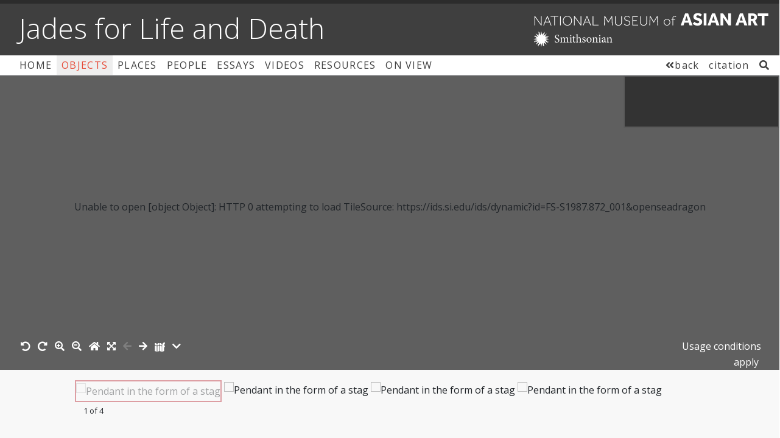

--- FILE ---
content_type: text/html; charset=UTF-8
request_url: https://publications.asia.si.edu/jades/object.php?q=23491
body_size: 52496
content:

<!DOCTYPE html>
<html lang="en">
<head>
	<meta charset="utf-8">
<meta http-equiv="X-UA-Compatible" content="IE=edge">
<meta name="viewport" content="width=device-width, initial-scale=1, shrink-to-fit=no">
<meta name="Description" content="The National Museum of Asian Art collections of ancient Chinese jades. Featuring Neolithic and Shang 商 pieces and works produced from the Zhou 周to the Han 漢 dynasties." /> 
<meta name="keywords" content="Ancient Chinese Jades" />
<meta property="fb:admins" content="1375401162" />
<meta property="og:url" content="https://publications.asia.si.edu/jades/" />
<meta property="og:title" content="Jades for Life and Death" />
<meta property="og:description" content="The National Museum of Asian Art collections of ancient Chinese jades. Featuring Neolithic and Shang 商 pieces and works produced from the Zhou 周to the Han 漢 dynasties." />
<meta property="og:image" content="https://publications.asia.si.edu/jades/images/home-jades-group.jpg" />
<meta name="twitter:card" content="summary_large_image" />

	<meta property="fs:object_id" content="23491" />
<meta property="og:image" content="https://ids.si.edu/ids/deliveryService?id=FS-S1987.872_001&amp;max=600" />
<meta property="fs:accession_number" content="S1987.872" />
<meta property="fs:historical_period" content="Western Zhou dynasty, ca. 1050-ca. 850 BCE" />
<meta property="fs:date" content="ca. 1050-ca. 850 BCE" />
<meta property="fs:geography" content="China" />
<meta property="fs:classification" content="Jewelry and Ornament" />
<meta property="fs:collection_area" content="Chinese Art" />
<meta property="fs:keywords" content="China, Western Zhou dynasty (ca. 1050 - 771 BCE)" />
<meta name="Keywords" content="whistler watercolor, asian art, freer, sackler, freer gallery of art, arthur m sackler gallery, smithsonian, China, Western Zhou dynasty (ca. 1050 - 771 BCE)" />
    
    <title>Object: Pendant in the form of a stag S1987.872 | Jades for Life and Death</title>
    <meta property="fs:title" content="Object: Pendant in the form of a stag S1987.872 | Jades for Life and Death" />
    <meta property="og:title" content="Object: Pendant in the form of a stag S1987.872 | Jades for Life and Death" />
    <meta property="og:url" content="https://www.asia.si.edu/jades/object.php?q=23491" />

    <link rel="stylesheet" href="https://stackpath.bootstrapcdn.com/bootstrap/4.1.3/css/bootstrap.min.css" integrity="sha384-MCw98/SFnGE8fJT3GXwEOngsV7Zt27NXFoaoApmYm81iuXoPkFOJwJ8ERdknLPMO" crossorigin="anonymous">
<link rel="stylesheet" href="https://publications.asia.si.edu/jades/css/styles-v4.css" media="screen">
<link rel="stylesheet" href="https://fonts.googleapis.com/css?family=Open+Sans:400,300,300italic,400italic,600,600italic&subset=latin,vietnamese" />
<link rel="stylesheet" href="https://use.fontawesome.com/releases/v5.8.0/css/all.css" integrity="sha384-Mmxa0mLqhmOeaE8vgOSbKacftZcsNYDjQzuCOm6D02luYSzBG8vpaOykv9lFQ51Y" crossorigin="anonymous">
<link rel="stylesheet" href="https://publications.asia.si.edu/jades/css/print.css" media="print" />
	<link rel="stylesheet" href="https://publications.asia.si.edu/jades/css/jquery.mThumbnailScroller.css" media="screen" />
	<link rel="stylesheet" href="https://publications.asia.si.edu/jades/css/object-style.css">
	<style>
	.seadragon-viewer {
		width: 100%;
		height: 60vh;
		border:0;
		background: #5f5f5f;
	}
	
	.toolbar-overlay {
		color: #efefef;
		font-size: 1em;
		text-align: left;
		background: #5f5f5f;
		z-index:9999
	}

	#toolbarDiv a {
		color: #fff;
		text-decoration: none;
		margin: 0.25rem;
	}		
	#toolbarDiv a.fas, #toolbarDiv a.fa {
		display:inline-block !important;
	}
	#toolbarDiv i.fab {
		font-size: 130%;
	}

	#thumb-slider-left {
		background: #f8f8f8;
	}

	#thumb-slider-right {
		background: #f8f8f8;
	}
	.mTSButton {
		height:auto;
		background-color:transparent;
	}
	.mTSButtonLeft, .mTSButtonRight {
		margin-top: 0;
	}	
			
	#CurRemarks ul {
		list-style-type: none; 
		margin-left:0; 
		padding-left:0;
	} 		
	
	dd.pNoTopMar p:first-of-type {margin-top:0}

	#moreJadesCurRemarks p:first-of-type {margin-top:0}
	#moreUnpublishedResearch p:first-of-type {margin-top:0}

	.nav-tabs .nav-link:focus, .nav-tabs .nav-link:hover {
		border-color: #dee2e6;
		background: #dee2e6;
	}
	
	#myTab a.nav-link {
		text-decoration: none;
		color: #0056b3;
	}

	.modal-lg { max-width: 80vw !important; }
	.modal-md { max-width: 40vw !important; }
 		
	.asiaCoral { color: #f52426; }
	.asiaCoralBG { background-color: #f52426; }
	.asiaCChar { color: #3f5055; }
	.asiaCCharBG { background-color: #3f5055; }
	.asiaWChar { color: #6e7566; }
	.asiaWCharBG { background-color: #6e7566; }

	.popover-header { font-weight: 600; text-transform: uppercase; }
		
	#iiifSVG {
		fill: white; 
		font-size: 1em; 
		min-height: 17px; 
		max-height: 17px; 
		max-width: 17px;
	}
	</style>

</head>
<body>
   
   <!--Begin Header-->
<nav class="navbar">
    <div class="container-fluid header pt-2 pb-1">
		<div class="row w-100 no-gutters">
			<div class="col-6"><h1><a class="navbar-brand text-left ml-3 text-nowrap" href="default.php">Jades for Life and Death</a></h1></div>
			<div class="col-6"><a href="https://asia.si.edu/" class="nmaa-logo text-right" aria-label="National Museum of Asian Art"><span class="link-label">National Museum of Asian Art</span></a></div>
		</div>
    </div>
</nav>

<nav class="navbar navbar-light navbar-expand-lg bg-white border-bottom pr-2 pl-4">
  <button class="navbar-toggler" type="button" data-toggle="collapse" data-target="#navbarNav" aria-controls="navbarNav" aria-expanded="false" aria-label="Toggle navigation">
    <span class="navbar-toggler-icon"></span>
  </button>
  <div class="collapse navbar-collapse pt-0 pb-0" id="navbarNav">
    <ul class="navbar-nav pt-0 pb-0">
        <li class="nav-item "><a href="default.php" class="nav-link ">Home</a></li>
        <li class="nav-item  active"><a href="objects.php" class="nav-link  active">Objects</a></li>
        <li class="nav-item "><a href="places.php" class="nav-link ">Places</a></li>
        <li class="nav-item "><a href="people.php" class="nav-link ">People</a></li>
        <li class="nav-item "><a href="essays.php" class="nav-link ">Essays</a></li>
        <li class="nav-item "><a href="videos.php" class="nav-link ">Videos</a></li>
        <li class="nav-item "><a href="resources.php" class="nav-link ">Resources</a></li>
        <li class="nav-item "><a href="on-view.php" class="nav-link ">On View</a></li>
    </ul>
  </div>
  <div class="navbar-text pt-0 pb-0">
    <ul class="language-toggle navbar-nav pt-0 pb-0">
        			                <li class="nav-item"><a class="nav-link back" href="#"><i class="fas fa-angle-double-left"></i>back</a></li>   
                    <li class="nav-item"><a href="#citationModal" class="nav-link" id="openCitationButton" data-toggle="modal">citation</a></li>
        <li class="nav-item"><a href="objects.php" class="nav-link"><i class="fa fa-search"></i></a></li>
            </ul>
  </div>
</nav>














 
    <div id="zoomview" class="container-fluid m-0 p-0">
        <div id="osd-viewer" class="row m-0 p-0 seadragon-viewer"></div>
		<div class="toolbar-overlay container-fluid">
			<div id="toolbarDiv" class="row m-0 p-0 ">
				<div class="col-md-10"> 
					<a id="zoom-rotate-left" href="#zoom-rotate-left" class="fas fa-undo-alt"></a>
					<a id="zoom-rotate-right" href="#zoom-rotate-right" class="fas fa-redo-alt"></a>
					<a id="zoom-in" href="#zoom-in" class="fas fa-search-plus"></a>
					<a id="zoom-out" href="#zoom-out" class="fas fa-search-minus"></a>
					<a id="zoom-home" href="#zoom-home" class="fas fa-home"></a>
					<a id="full-page" href="#full-page" class="fas fa-expand-arrows-alt"></a>
					<a id="zoom-previous" href="#zoom-previous" class="fas fa-arrow-left"></a>
					<a id="zoom-next" href="#zoom-next" class="fas fa-arrow-right"></a>
					
								<a href="#" data-toggle="modal" data-target="#iiifModal" class="d-inline"><svg class="icon" version="1.1" id="iiifSVG" xmlns="http://www.w3.org/2000/svg" xmlns:xlink="http://www.w3.org/1999/xlink" x="0px" y="0px" viewBox="0 0 33 30" width="1.7%" style="enable-background:new 0 0 33 30;" xml:space="preserve">
					<path d="M15.8,4.8c0-1.9,1.3-2.9,3.2-2.4c2.3,0.6,4.3,3.3,4,5.7c-0.1,1.3-1.3,2.2-2.5,2C18.1,9.8,15.8,7.2,15.8,4.8z"></path>
					<polygon points="16.3,10.6 22.6,12.8 22.6,30 16.3,27.7 "></polygon>
					<path d="M15.2,4.8c0-1.9-1.3-2.9-3.2-2.4C9.7,2.9,7.8,5.6,8.1,8c0.1,1.3,1.3,2.2,2.5,2C13,9.8,15.2,7.2,15.2,4.8z"></path>
					<polygon points="14.8,10.6 8.5,12.8 8.5,30 14.8,27.7 "></polygon>
					<path d="M0.2,4.8c0-1.9,1.3-2.9,3.2-2.4c2.3,0.6,4.3,3.3,4,5.7c-0.1,1.3-1.3,2.2-2.5,2C2.5,9.8,0.2,7.2,0.2,4.8z"></path>
					<polygon points="0.7,10.6 7,12.8 7,30 0.7,27.7 "></polygon>
					<path d="M30.2,10.6V9.5c0-2.9,0.6-3.9,2.5-3.6V0C28.4,0,24,3.2,24,9.1V30l6.2-2.3V14.8l2.5,0l0-4.2L30.2,10.6z"></path>
					</svg></a>
					<a id="scroll-down" href="#scroll-down" class="fas fa-chevron-down"></a>
				</div>
				<div class="col-md-2 text-right"> 
				
									<a href="#" data-toggle="popover" data-html="true" data-placement="bottom" title="Usage conditions apply" data-content="There are restrictions for re-using this image. For more information, visit the Smithsonian's <a href='https://www.si.edu/termsofuse'>Terms of Use</a> page.">Usage conditions apply</a>
								</div>
			</div>
		</div>
    </div>

    <div class="container-fluid metazone pt-3 pb-4">
      <div class="row ml-0 mr-0">
        <div class="col-md-10 offset-md-1">
           <div id="thumb-slider" class="sliders thumb-slider-content">
        <ul>
	 						<li class="swap"><img src="https://ids.si.edu/ids/deliveryService?id=FS-S1987.872_001&amp;max_h=100" data-rendition-number="S1987.872_001" data-file-name="FS-S1987.872_001" alt="Pendant in the form of a stag" class="thumb swap ids-image" data-primary-display = "1" data-media-master-id="211665" /></li>
											<li class="swap"><img src="https://ids.si.edu/ids/deliveryService?id=FS-S1987.872_002&amp;max_h=100" data-rendition-number="S1987.872_002" data-file-name="FS-S1987.872_002" alt="Pendant in the form of a stag" class="thumb swap ids-image" data-primary-display = "0" data-media-master-id="211658" /></li>
											<li class="swap"><img src="https://ids.si.edu/ids/deliveryService?id=FS-JadesGroupStagPendants1_001&amp;max_h=100" data-rendition-number="Jades Group Stag Pendants 1_001" data-file-name="FS-JadesGroupStagPendants1_001" alt="Pendant in the form of a stag" class="thumb swap ids-image" data-primary-display = "0" data-media-master-id="212328" /></li> 	
											<li class="swap"><img src="https://ids.si.edu/ids/deliveryService?id=FS-5291_08&amp;max_h=100" data-rendition-number="5291_08" data-file-name="FS-5291_08" alt="Pendant in the form of a stag" class="thumb swap ids-image" data-primary-display = "0" data-media-master-id="20652" /></li>
					        </ul>
		  </div>
        </div>
      </div>
      <div class="row ml-0 mr-0">
        <div class="col-md-10 offset-md-1"> 
            <div class="col-auto" id="currentpage"></div>
            <div id="txtMetaData"></div>
            <div id="navstrip" style="height:1px;"></div>
        </div>
      </div>
  </div>

    <div class="container-fluid">              
        <div class="row metazone"> 
            <div class="col-md-10 offset-md-1">
				<nav aria-label="breadcrumb">
    <ol class="breadcrumb">
        <li class="breadcrumb-item"><a href="default.php">Home</a></li>
        <li class="breadcrumb-item"><a href="objects.php">Objects</a></li>
        <li class="breadcrumb-item active">Pendant in the form of a stag</li>
    </ol>
</nav>
				<h1 id="ObjTitle" class="section-head">Pendant in the form of a stag</h1>
		
        <img style="visibility:hidden" src="https://ids.si.edu/ids/deliveryService?id=FS-S1987.872_001&amp;max=1200" class="print-view" />
   
            </div>
        </div>  
    </div>

	<div id="contentview" class="container-fluid p-0">
		<div class="row no-gutters pt-3">
			<div class="col-md-3 offset-md-1 pr-2 pl-2">
				<dl class="details tombstone"><dt class="objTitle ObjectNameTitle">Classification</dt><dd class="ObjectName">Jewelry and Ornament</dd></dl><dl class="details tombstone">
<dt class="objTitle TimePeriodTitle">Historical period(s)</dt>
<dd class="TimePeriod">Western Zhou dynasty, ca. 1050-ca. 850 BCE</dd>
</dl><dl class="details tombstone">
<dt class="objTitle DatedTitle">Object Date</dt>
<dd class="Dated">ca. 1050-ca. 850 BCE</dd>
</dl><dl class="details tombstone">
<dt class="objTitle MediumTitle">Medium</dt>
<dd class="Medium">Muscovite (massive sericite)</dd>
</dl><dl class="details tombstone">
<dt class="objTitle DimensionsTitle">Dimension(s)</dt>
<dd class="Dimensions">H x W x D: 4 x 8.5 x 0.4 cm (1 9/16 x 3 3/8 x 3/16 in)</dd>
</dl><dl class="details tombstone">
<dt class="objTitle GeographyTitle">Origin</dt>
<dd class="Geography">China</dd>
</dl><dl class="details tombstone">
<dt class="objTitle CreditLineTitle">Credit Line</dt>
<dd class="CreditLine">Gift of Arthur M. Sackler</dd>
</dl><dl class="details tombstone">
<dt class="objTitle ObjectTypeTitle">Collection</dt>
<dd class="ObjectType">Arthur M. Sackler Collection</dd>
</dl><dl class="details" style="padding-bottom:10px;">
<dt class="objTitle ObjectNumberTitle">Accession Number</dt>
<dd class="ObjectNumber">S1987.872</dd>
</dl>        <dl class="details" style="padding-bottom:10px;">
          <dt class="objTitle JadesCaptionsTitle"><!--Caption Translation--></dt>
          <dd class="JadesCaptions">鹿形飾<br>西周（公元前1050-850年）<br>中國<br>白雲母<br>高4、寬8.5、厚0.4釐米<br>亞瑟·M·賽克勒贈送<br>器物編號：S1987.872</dd>
        </dl>
	
<form role="formOnview" id="formOnview" method="POST" action="objects.php">      
		<dl class="details">
			<dt class="objTitle OnViewTitle">On View Location</dt>
			<dd class="OnView">Currently not on view</dd>
		</dl>
<input type="hidden" name="srchType" value="ov" />
</form>
			</div>

<!-- *********************************                                  *************************************** -->    
<!-- ********************************* START OF RIGHT COLUMN - col-md-7 *************************************** -->    
<!-- *********************************                                  *************************************** -->
   
			<div class="col-md-7 pr-2 pl-2">
				


		            <dl class="details pb-3">
              <dt class="objTitle DescriptionTitle"><span>Description</span></dt>
              <dd id="Description">The animal is seen crouching with its head turned back. The antlers are of a modest size. The eye may have served as a suspension hole. The work is done in flat planes without detailing lines. The stone is pale green. (Nicks on antler tips; spotty adhesions and/or soil adhering.)              </dd> 
            </dl>
		

				<!--<dl class="module">
			<dt class="objTitle InscriptionTitle">Inscription(s)</dt>
			<dd class="Inscription">Inscription information is currently unavailable.</dd>
		</dl>-->

				<!--<dl class="module">
			<dt class="objTitle SignatureTitle">Signature(s)</dt>
			<dd class="Signature">Signature information is currently unavailable.</dd>
		</dl>-->
	
				<!--<dl class="module">
			<dt class="objTitle MarkingsTitle">Marking(s)</dt>
			<dd class="Markings">Marking(s) information is currently unavailable.</dd>
		</dl>-->
	

        <dl class="module pb-3">
		  <dt class="objTitle LabelTitle">Past label text</dt>
			<dd class="collapse" id="collapseLabel" aria-expanded="false">
            	<div id="moreLabel"><span>1. (In Praise of Ancestors, September 28, 1987–January 5, 1989; by Thomas Lawton (shown with S1987.623, S1987.580, S1987.870, S1987.704, S1987.547, S1987.846, S1987.620, S1987.536, S1987.862, S1987.531, S1987.530, S1987.560, S1987.679, S1987.863, S1987.525, S1987.873, S1987.590, S1987.869, and S1987.544; additional bronzes shown in same case))<br />
<br />
Pendant (Pei 珮)<br />
11th century BCE<br />
Western Zhou 周 dynasty<br />
China<br />
Jade<br />
</span></div>
            </dd>
            <a role="button" class="collapsed btn btn-light" data-toggle="collapse" href="#collapseLabel" aria-expanded="false" aria-controls="collapseLabel"></a>
        </dl>


        <dl class="module pb-3">
		  <dt class="objTitle JadesCurRemarksTitle">Curatorial Remarks</dt>
			<dd class="collapse" id="JadesCurRemarks" aria-expanded="false">
            	<div id="moreJadesCurRemarks"><ul><li><p>1. (Jenny F. So, November 1995) Date is changed from "11th century BCE" to "10th century BCE."<br>&nbsp;<br>2. (Jeffrey Smith per Keith Wilson, July 1, 2008) Jewelry added as secondary classification.<br>&nbsp;<br>3. (Jeffrey Smith per Janet Douglas, June 17, 2010) Medium changed from "Jade" to "Muscovite" based on conservation analysis.<br>&nbsp;<br>4. (Susan Kitsoulis per Keith Wilson, June 23, 2010) Object name changed from "Pendant: stag" to "Jewelry." Title &nbsp;changed from "Pendant (pei 珮): stag" to "Pendant in the form of a stag"; Period from "Western Zhou 周 dynasty" to "Early Western Zhou 周 dynasty."</p><p>5. (Najiba Choudhury per Keith Wilson, October 10, 2019) Title changed from "Pendant (<em>pei</em>) in the form of a stag" to "Pendant in the form of a stag"; Period One changed from "Early Western Zhou dynasty" to&nbsp;"Western Zhou dynasty"; Date changed from "ca. 10th century BCE" to "ca. 1050-850 BCE"; Description changed from "Muscovite (massive sericite)" to "Muscovite"; Object name changed from "pendant" to "jewelry"; added Chinese Caption by Jingmin Zhang. </p><p>Added the following to the Description field, "The animal is seen crouching with its head turned back. The antlers are of a modest size. The eye may have served as a suspension hole. The work is done in flat planes without detailing lines. The stone is pale green. (Nicks on antler tips; spotty adhesions and/or soil adhering.)"</p></li></ul></div>
            </dd>
            <a role="button" class="collapsed btn btn-light" data-toggle="collapse" href="#JadesCurRemarks" aria-expanded="false" aria-controls="JadesCurRemarks"></a>
        </dl>
	

		<!--<dl class="module">
			<dt class="objTitle UnpublishedResearchTitle">Unpublished Research</dt>
			<dd class="UnpublishedResearch">Unpublished Research information is currently unavailable.</dd>
		</dl>-->


         
			<dl class="module pb-3">
			  <dt class="objTitle BibliographyTitle">Published References</dt>
			  <dd class="collapse" id="Bibliography" aria-expanded="false">
                 <div id="moreBibliography"><ul>
									<li class="pb-2">John Johnston,  Chan Lai Pik. <i>5000 Years of Chinese Jade</i>. Exh. cat. San Antonio, Texas, 2011. cat. 23, p. 58.</li>
									<li class="pb-2">J. Keith Wilson, Jingmin Zhang. <i>Jades for Life and Death</i>. .</li>
									<li class="pb-2">Jenny F. So,  Emma C. Bunker. <i>Traders and Raiders on China's Northern Frontier</i>. Exh. cat. Seattle, 1995. pp. 110-111.</li>
				                 </ul></div>
 			  </dd> 
				<a role="button" class="collapsed btn btn-light" data-toggle="collapse" href="#Bibliography" aria-expanded="false" aria-controls="Bibliography"></a>
			</dl>
	    
				
						
				<dl class="details">
				<dt class="objTitle UsageTitle">SI Usage Statement</dt>
				<dd id="Usage">
					<p class="font-weight-bold">Usage conditions apply</p>
					<p>There are restrictions for re-using this image. For more information, visit the Smithsonian's <a href='https://www.si.edu/termsofuse'>Terms of Use</a> page.</p>
				</dd>
			</dl>			
		<dl class="details">
	<dd>
		<p><em>The information presented on this website may be revised and updated at any time as ongoing research progresses or as otherwise warranted. Pending any such revisions and updates, information on this site may be incomplete or inaccurate or may contain typographical errors. Neither the Smithsonian nor its regents, officers, employees, or agents make any representations about the accuracy, reliability, completeness, or timeliness of the information on the site. Use this site and the information provided on it subject to your own judgment. The National Museum of Asian Art welcomes information that would augment or clarify the ownership history of objects in their collections.</em>.</p>
	</dd>
</dl>		
						
	<div class="dl-link align-text-top">
		<a href="https://ids.si.edu/ids/deliveryService/full/id/FS-S1987.872_001" class="download-href fas fa-download" target="_blank"></a>
		<a href="https://ids.si.edu/ids/deliveryService/full/id/FS-S1987.872_001" class="download-href" target="_blank">Save this image</a>	<a href="#downloadHelpModal" data-toggle="modal" data-target="#downloadHelpModal" class="fas fa-question-circle"></a>
		<span class="sep">|</span>
		<a href="https://asia.si.edu/research/research-resources/image-services-and-permissions/">Request Permission</a>
		
		<span class="sep">|</span>
		<a href="https://www.si.edu/termsofuse">Terms of use</a>
	</div>
		
				<div id="fb-root" class="mt-5"></div>
<div class="fb-like mb-5" data-href="https://www.asia.si.edu/jades/object.php?q=23491" data-layout="button_count" data-action="like" data-show-faces="false" data-share="true"></div>		
			</div>
		</div>
	</div> <!-- contentview -->  

	    <div id="relatedobjectview" class="container-fluid pt-3 pb-5 border-asia">
      <div class="row"> 
        <div class="col-md-10 offset-md-1">
        <h4>Related Objects</h4>
           <div class="sliders thumb-slider-content">
              <ul>
	          <li><a style="opacity:1" href="object.php?q=23162"><img src="https://ids.si.edu/ids/deliveryService?id=FS-S1987.544_001&amp;max_h=150" title="S1987.544" alt="S1987.544" class="thumb" /></a>
<a class="caption" style="text-transform:uppercase; line-height:normal; display:block;" href="object.php?q=23162" title="PENDANT IN THE FORM OF A DRAGON">S1987.544</a>        
        </li>
	         <li><a style="opacity:1" href="object.php?q=23182"><img src="https://ids.si.edu/ids/deliveryService?id=FS-S1987.564_001&amp;max_h=150" title="S1987.564" alt="S1987.564" class="thumb" /></a>
<a class="caption" style="text-transform:uppercase; line-height:normal; display:block;" href="object.php?q=23182" title="PENDANT IN THE FORM OF A STAG">S1987.564</a>        
        </li>
	         <li><a style="opacity:1" href="object.php?q=32012"><img src="https://ids.si.edu/ids/deliveryService?id=FS-RLS1997.48.3688_001&amp;max_h=150" title="S2012.9.1363" alt="S2012.9.1363" class="thumb" /></a>
<a class="caption" style="text-transform:uppercase; line-height:normal; display:block;" href="object.php?q=32012" title="PENDANT IN THE FORM OF A STAG">S2012.9.1363</a>        
        </li>
	         <li><a style="opacity:1" href="object.php?q=23143"><img src="https://ids.si.edu/ids/deliveryService?id=FS-S1987.525_001&amp;max_h=150" title="S1987.525" alt="S1987.525" class="thumb" /></a>
<a class="caption" style="text-transform:uppercase; line-height:normal; display:block;" href="object.php?q=23143" title="PENDANT IN THE FORM OF A BIRD">S1987.525</a>        
        </li>
	         <li><a style="opacity:1" href="object.php?q=23148"><img src="https://ids.si.edu/ids/deliveryService?id=FS-S1987.530_001&amp;max_h=150" title="S1987.530" alt="S1987.530" class="thumb" /></a>
<a class="caption" style="text-transform:uppercase; line-height:normal; display:block;" href="object.php?q=23148" title="PENDANT IN THE FORM OF A BIRD, ONE OF A PAIR">S1987.530</a>        
        </li>
	         <li><a style="opacity:1" href="object.php?q=23149"><img src="https://ids.si.edu/ids/deliveryService?id=FS-S1987.531_001&amp;max_h=150" title="S1987.531" alt="S1987.531" class="thumb" /></a>
<a class="caption" style="text-transform:uppercase; line-height:normal; display:block;" href="object.php?q=23149" title="PENDANT IN THE FORM OF A BIRD, ONE OF A PAIR">S1987.531</a>        
        </li>
	         <li><a style="opacity:1" href="object.php?q=23154"><img src="https://ids.si.edu/ids/deliveryService?id=FS-S1987.536_001&amp;max_h=150" title="S1987.536" alt="S1987.536" class="thumb" /></a>
<a class="caption" style="text-transform:uppercase; line-height:normal; display:block;" href="object.php?q=23154" title="PENDANT IN THE FORM OF A BIRD">S1987.536</a>        
        </li>
	         <li><a style="opacity:1" href="object.php?q=23165"><img src="https://ids.si.edu/ids/deliveryService?id=FS-S1987.547_001&amp;max_h=150" title="S1987.547" alt="S1987.547" class="thumb" /></a>
<a class="caption" style="text-transform:uppercase; line-height:normal; display:block;" href="object.php?q=23165" title="PENDANT IN THE FORM OF A BIRD">S1987.547</a>        
        </li>
	         <li><a style="opacity:1" href="object.php?q=23178"><img src="https://ids.si.edu/ids/deliveryService?id=FS-S1987.560_001&amp;max_h=150" title="S1987.560" alt="S1987.560" class="thumb" /></a>
<a class="caption" style="text-transform:uppercase; line-height:normal; display:block;" href="object.php?q=23178" title="PENDANT IN THE FORM OF A BIRD">S1987.560</a>        
        </li>
	         <li><a style="opacity:1" href="object.php?q=23198"><img src="https://ids.si.edu/ids/deliveryService?id=FS-S1987.580_001&amp;max_h=150" title="S1987.580" alt="S1987.580" class="thumb" /></a>
<a class="caption" style="text-transform:uppercase; line-height:normal; display:block;" href="object.php?q=23198" title="PENDANT IN THE FORM OF A WATER BIRD">S1987.580</a>        
        </li>
	         <li><a style="opacity:1" href="object.php?q=23202"><img src="https://ids.si.edu/ids/deliveryService?id=FS-S1987.584_001&amp;max_h=150" title="S1987.584" alt="S1987.584" class="thumb" /></a>
<a class="caption" style="text-transform:uppercase; line-height:normal; display:block;" href="object.php?q=23202" title="ORNAMENT IN THE FORM OF A STAG, REWORKED">S1987.584</a>        
        </li>
	         <li><a style="opacity:1" href="object.php?q=23208"><img src="https://ids.si.edu/ids/deliveryService?id=FS-S1987.590_001&amp;max_h=150" title="S1987.590" alt="S1987.590" class="thumb" /></a>
<a class="caption" style="text-transform:uppercase; line-height:normal; display:block;" href="object.php?q=23208" title="PENDANT IN THE FORM OF A BIRD">S1987.590</a>        
        </li>
	         <li><a style="opacity:1" href="object.php?q=23238"><img src="https://ids.si.edu/ids/deliveryService?id=FS-S1987.620_001-000001&amp;max_h=150" title="S1987.620" alt="S1987.620" class="thumb" /></a>
<a class="caption" style="text-transform:uppercase; line-height:normal; display:block;" href="object.php?q=23238" title="PENDANT IN THE FORM OF A BIRD">S1987.620</a>        
        </li>
	         <li><a style="opacity:1" href="object.php?q=23241"><img src="https://ids.si.edu/ids/deliveryService?id=FS-S1987.623_002&amp;max_h=150" title="S1987.623" alt="S1987.623" class="thumb" /></a>
<a class="caption" style="text-transform:uppercase; line-height:normal; display:block;" href="object.php?q=23241" title="PENDANT IN THE FORM OF A BIRD">S1987.623</a>        
        </li>
	         <li><a style="opacity:1" href="object.php?q=23297"><img src="https://ids.si.edu/ids/deliveryService?id=FS-S1987.679_001-000001&amp;max_h=150" title="S1987.679" alt="S1987.679" class="thumb" /></a>
<a class="caption" style="text-transform:uppercase; line-height:normal; display:block;" href="object.php?q=23297" title="PENDANT (PEI) IN THE FORM OF A BIRD">S1987.679</a>        
        </li>
	         <li><a style="opacity:1" href="object.php?q=23322"><img src="https://ids.si.edu/ids/deliveryService?id=FS-S1987.704_001&amp;max_h=150" title="S1987.704" alt="S1987.704" class="thumb" /></a>
<a class="caption" style="text-transform:uppercase; line-height:normal; display:block;" href="object.php?q=23322" title="PENDANT IN THE FORM OF A BIRD">S1987.704</a>        
        </li>
	         <li><a style="opacity:1" href="object.php?q=23464"><img src="https://ids.si.edu/ids/deliveryService?id=FS-S1987.846_001&amp;max_h=150" title="S1987.846" alt="S1987.846" class="thumb" /></a>
<a class="caption" style="text-transform:uppercase; line-height:normal; display:block;" href="object.php?q=23464" title="PENDANT IN THE FORM OF A BIRD">S1987.846</a>        
        </li>
	         <li><a style="opacity:1" href="object.php?q=23481"><img src="https://ids.si.edu/ids/deliveryService?id=FS-S1987.862_001&amp;max_h=150" title="S1987.862" alt="S1987.862" class="thumb" /></a>
<a class="caption" style="text-transform:uppercase; line-height:normal; display:block;" href="object.php?q=23481" title="PENDANT IN THE FORM OF A WATER BIRD">S1987.862</a>        
        </li>
	         <li><a style="opacity:1" href="object.php?q=23482"><img src="https://ids.si.edu/ids/deliveryService?id=FS-S1987.863_002&amp;max_h=150" title="S1987.863" alt="S1987.863" class="thumb" /></a>
<a class="caption" style="text-transform:uppercase; line-height:normal; display:block;" href="object.php?q=23482" title="PENDANT IN THE FORM OF A BIRD">S1987.863</a>        
        </li>
	         <li><a style="opacity:1" href="object.php?q=23488"><img src="https://ids.si.edu/ids/deliveryService?id=FS-S1987.869_001&amp;max_h=150" title="S1987.869" alt="S1987.869" class="thumb" /></a>
<a class="caption" style="text-transform:uppercase; line-height:normal; display:block;" href="object.php?q=23488" title="PENDANT IN THE FORM OF A STAG">S1987.869</a>        
        </li>
	         <li><a style="opacity:1" href="object.php?q=23489"><img src="https://ids.si.edu/ids/deliveryService?id=FS-S1987.870_001&amp;max_h=150" title="S1987.870" alt="S1987.870" class="thumb" /></a>
<a class="caption" style="text-transform:uppercase; line-height:normal; display:block;" href="object.php?q=23489" title="PENDANT IN THE FORM OF A WATER BIRD">S1987.870</a>        
        </li>
	         <li><a style="opacity:1" href="object.php?q=23492"><img src="https://ids.si.edu/ids/deliveryService?id=FS-S1987.873_001&amp;max_h=150" title="S1987.873" alt="S1987.873" class="thumb" /></a>
<a class="caption" style="text-transform:uppercase; line-height:normal; display:block;" href="object.php?q=23492" title="PENDANT IN THE FORM OF A STAG">S1987.873</a>        
        </li>
	                 </ul>
		  </div>
        </div>
      </div>
    </div><!-- end relatedobjectview -->


	

	<form role="formCollectionsarea" id="formCollectionsarea" method="POST" action="category.php">  

     <div id="webresourceview" class="container-fluid pt-3 pb-3 border-asia">
      <div class="row"> 
        <div class="col-md-10 offset-md-1">
        <h4>Web Resources</h4>
           <div class="sliders thumb-slider-content">
              <ul>
<li><a target="_blank" href="https://asia.si.edu/explore-art-culture/collections/search/?edan_q=chinese+jades"><img src="images/chinese-jades.jpg" height="150" class="thumb" /></a><a target="_blank" href="https://asia.si.edu/explore-art-culture/collections/search/?edan_q=chinese+jades" class="caption" style="text-transform:uppercase; line-height:normal; display:block; width:140px;">Chinese Jades</a></li>
<li><a target="_blank" href="https://asia.si.edu/explore-art-culture/collections/collections-areas/chinese/" target="_blank"><img src="images/chinese-art.jpg" height="150" class="thumb" /></a><a target="_blank" href="https://asia.si.edu/explore-art-culture/collections/collections-areas/chinese/" class="caption" style="text-transform:uppercase; line-height:normal; display:block; width:140px;">Chinese Art</a></li>

			
						<li><a target="_blank" href="https://www.google.com/culturalinstitute/home" target="_blank"><img src="images/placeholder.jpg" height="150" class="thumb" /></a><a target="_blank" href="https://www.google.com/culturalinstitute/home" class="caption" style="text-transform:uppercase; line-height:normal; display:block; width:140px;" target="_blank">Google Arts & Culture</a></li>
							
							
			
						        <li><a href="https://asia.si.edu/research/archives/" target="_blank"><img src="images/archives.jpg" height="150" class="thumb" /></a><a target="_blank" href="https://asia.si.edu/research/archives/" class="caption" style="text-transform:uppercase; line-height:normal; display:block; width:140px;">National Museum of Asian Art Archives</a></li>
		<li><a href="https://asia.si.edu/whats-on/blog/" target="_blank"><img src="images/bento.jpg" height="150" class="thumb" /></a><a target="_blank" href="https://asia.si.edu/whats-on/blog/" class="caption" style="text-transform:uppercase; line-height:normal; display:block; width:140px;">National Museum of Asian Art Blog</a></li>
                </ul>
           </div>
        </div>
      </div>
    </div><!-- end relatedtopicsview -->
<input type="hidden" name="srchType" value="ca" />
</form>


	<div id="back-top"><!-- scroll top button -->
    <a onclick="topFunction()" id="back-top"><span></span>Back to top</a>
   <!-- <button onclick="topFunction()" id="back-top" title="Back to top">Top</button> -->
</div><!--back-top-->
	<!-- bootstrap modal -->
<div id="citationModal" class="modal fade" role="dialog">
  <div class="modal-dialog">
    <!-- Modal content-->
    <div class="modal-content">
      <div class="modal-header">
        <h4 class="modal-title">Citation</h4>
        <button type="button" class="close" data-dismiss="modal">&times;</button>
      </div>
      <div class="modal-body">
        <div id="citation">
            <p class="citation pb-3"></p>
        </div>
        <button class="btn-citation" data-clipboard-action="copy" data-clipboard-target="#citation">Copy to clipboard</button>
      </div>
    </div>
  </div>
</div>
<!-- end bootstrap modal -->	<!-- bootstrap modal -->
<div class="modal fade bd-example-modal-lg" id="iiifModal" tabindex="-1" role="dialog" aria-labelledby="iiifModal" aria-hidden="true">
    <div class="modal-dialog modal-dialog-centered" role="document">
        <div class="modal-content">
            <div class="modal-header">
	            <h4 class="modal-title"><img src="images/iiif-logo.png" class="mr-3 img-thumbnail" />International Image Interoperability Framework</h4>
            	<button type="button" class="close" data-dismiss="modal">&times;</button>
            </div>
			                        <div class="modal-body">
                            <h5 class="mb-3">FS-S1987.872_001</h5>
                            <div class="row mb-3">
                                <div class="col-7">
                                    <img src="https://ids.si.edu/ids/deliveryService?id=FS-S1987.872_001&amp;max_w=500" class="img-fluid ids-image iiif-image"  />
                                </div>
                                <div class="col-5 list-group">
                                    <h5 class="h5">IIIF Manifest Data/Viewers</h5>
                                    <a class="iiif-manifest-href list-group-item list-group-item-action border-0" style="text-decoration: underline" href="https://ids.si.edu/ids/manifest/FS-S1987.872_001" target="_blank">View manifest</a>
                                    <a class="iiif-mirador-href list-group-item list-group-item-action border-0" style="text-decoration: underline" href="https://iiif.si.edu/mirador/?manifest=https://ids.si.edu/ids/manifest/FS-S1987.872_001" target="_blank">View in Mirador Viewer</a>
                                </div>
                            </div>
                        </div>
            
                            <div class="modal-footer">
            	<a href="https://iiif.si.edu/" target="_blank">Learn more about IIIF@SI</a>
            </div>
        </div>
    </div>
</div>
<!-- end bootstrap modal -->

	<!-- bootstrap modal -->
<div class="modal fade" id="downloadHelpModal" tabindex="-1" role="dialog" aria-labelledby="downloadHelpModal" aria-hidden="true">
  <div class="modal-dialog">
    <div class="modal-content">
       <div class="modal-body">
            <div id="download" style="margin:30px">
                <button type="button" class="close" data-dismiss="modal" aria-label="Close"><span aria-hidden="true">&times;</span></button>
                <h2>To Download</h2>
                <p>
                Chrome users: right click on icon, select "save link as..."<br>
                Internet Explorer users: right click on icon, select "save target as..."<br>
                Mozilla Firefox users: right click on icon, select "save link as..."<br>
                </p>
            </div><!-- Download -->
      </div>
    </div>
  </div>
</div>
<!-- end bootstrap modal -->

    <!-- Begin Footer -->
<footer class="container-fluid pt-5 pb-5" id="footer">
  <div class="row justify-content-start p-4">
    <div class="col-md-auto">
      <h3><a class="text-nowrap" href="https://asia.si.edu/explore-art-culture/">Explore Art + Culture</a></h3>
    </div>
    <div class="col-md-auto">
      <h3><a class="text-nowrap" href="https://asia.si.edu/whats-on/">What's On</a></h3>
    </div>
    <div class="col-md-auto">
      <h3><a href="https://asia.si.edu/visit/">Visit</a></h3>
    </div>
    <div class="col-md-auto">
      <h3><a href="https://asia.si.edu/research/">Research</a></h3>
    </div>
    <div class="col-md-auto">
      <h3><a href="https://asia.si.edu/education/">Education</a></h3>
    </div>
    <div class="col-md-auto">
      <h3><a href="https://asia.si.edu/support/">Support</a></h3>
    </div>
    <div class="col-md-auto">
      <h3><a href="https://asia.si.edu/about/">About</a></h3>
    </div>
  </div>
    
  <div class="row">
    <div class="col-md-6">  
        <div class="container">
          <div class="row">
            <div class="col-12">
              <p class="font-weight-bold">Quick Links</p>
            </div>
          </div>
          <div class="row">
            <div class="col-4">
              <a href="https://asia.si.edu/visit/map-directions/">Map & Directions</a>
            </div>
            <div class="col-4">
              <a href="https://asia.si.edu/visit/accessibility/">Accessibility</a>
            </div>
          </div>
          <div class="row">
            <div class="col-4">
              <a href="https://asia.si.edu/about/press/">Press</a>
            </div>
            <div class="col-4">
              <a href="https://asia.si.edu/about/jobs-opportunities/">Jobs & Opportunities</a>
            </div>
          </div>
          <div class="row">
            <div class="col-4">
              <a href="https://asia.si.edu/about/newsletter/">Newsletter</a>
            </div>
          </div>
        </div>      
      </div>
      <div class="col-md-6">
          <div class="row">
            <div class="col"><a href="https://asia.si.edu/" class="si-nmaa-logo float-left" aria-label="National Museum of Asian Art"><span class="link-label">Smithsonian National Museum of Asian Art</span></a></div>
          </div>
          <div class="row justify-content-start">
            <div class="col-md-auto"><a href="https://www.facebook.com/NatAsianArt/"><i class="fab fa-facebook-f"></i></a></div>
            <div class="col-md-auto"><a href="https://twitter.com/NatAsianArt"><i class="fab fa-twitter"></i></a></div>
            <div class="col-md-auto"><a href="https://www.instagram.com/natasianart/"><i class="fab fa-instagram"></i></a></div>
            <div class="col-md-auto"><a href="https://www.youtube.com/user/NatAsianArt"><i class="fab fa-youtube"></i></a></div>
            <div class="col-md-auto offset-1 text-nowrap"><a href="https://asia.si.edu/support/make-a-gift">Make A Gift</a></div>
           </div>
           <div class="row">
            <div class="col"><p>1050 Independence Ave. SW<br>Washington, DC 20013<br>202.633.1000</p></div>
          </div>            
        </div>      
  </div>

    
      <div class="col-md-6">  
        <div class="container">
          <div class="row justify-content-start">
             <div class="col-md-auto"><a class="text-nowrap" href="https://si.edu">2026 &copy; Smithsonian Institution</a></div>
             <div class="col-md-auto"><a href="https://asia.si.edu/about/contact/">Contact</a></div>
             <div class="col-md-auto"><a class="text-nowrap" href="https://www.si.edu/termsofuse/">Terms of Service</a></div>
             <div class="col-md-auto"><a class="text-nowrap" href="https://www.si.edu/privacy/">Privacy policy </a></div>
          </div>
        </div>      
      </div>    
    
</footer>

<!--End Footer-->
<!-- BEGIN: ForeSee Audience Survey -->
<script type="text/javascript">cpp_value = "ASIA";</script>
<script type="application/javascript" id="uws-snippet">
  // Verint Unified WebSDK Integration Snippet v2.3
  //
  // Instructions: please embed this snippet directly into every page of your website template.
  // For optimal performance, this should be embedded directly into the template, not referenced as
  // an external file.
  //
  // DO NOT MODIFY BELOW THIS LINE *****************************************
  (function () {
    var cookies = document.cookie.split("; ").reduce(function (o, i) { var p = i.split("="); o[p[0]] = p[1]; return o; }, {});
    var containerValue = cookies.uws_container_override && JSON.parse(decodeURIComponent(cookies.uws_container_override));
    var config = {
      moduleHost: "ucm-us.verint-cdn.com",
      configHost: "ucm-us.verint-cdn.com",
      siteKey: "smithsonian",
      container: containerValue || "live",
      loadTime: Date.now()
    };
    var readyCallbacks = []; window.uwsReady = function (callback) { readyCallbacks.push(callback); };
    var sdkPath = "//" + [config.moduleHost, "files/sites", config.siteKey, config.container, "sdk.js"].join("/");
    var script = document.createElement("script"); script.src = sdkPath; script.async = true; script.type = "module";
    script.addEventListener("load", function () { window.unifiedSDK.start(config, readyCallbacks); });
    document.head.appendChild(script);
  })();
  // DO NOT MODIFY ABOVE THIS LINE *****************************************
</script>
<!-- END: ForeSee Audience Survey -->

<!--google analytics code-->
<script type="text/javascript">

  var _gaq = _gaq || [];
  _gaq.push(['_setAccount', 'UA-4004851-1']);
  _gaq.push(['_setDomainName', 'asia.si.edu']);
  _gaq.push(['_trackPageview']);

  (function() {
    var ga = document.createElement('script'); ga.type = 'text/javascript'; ga.async = true;
    ga.src = ('https:' == document.location.protocol ? 'https://' : 'http://') + 'stats.g.doubleclick.net/dc.js';
    var s = document.getElementsByTagName('script')[0]; s.parentNode.insertBefore(ga, s);
  })();

</script>

<!-- START OF SmartSource Data Collector TAG -->
<!-- Copyright (c) 1996-2013 Webtrends Inc.  All rights reserved. -->
<!-- Version: 9.4.0 -->
<!-- Tag Builder Version: 4.1  -->
<!-- Created: 3/15/2013 7:17:42 PM -->
<script src="/js/webtrends.js" type="text/javascript"></script>
<!-- ----------------------------------------------------------------------------------- -->
<!-- Warning: The two script blocks below must remain inline. Moving them to an external -->
<!-- JavaScript include file can cause serious problems with cross-domain tracking.      -->
<!-- ----------------------------------------------------------------------------------- -->
<script type="text/javascript">
//<![CDATA[
var _tag=new WebTrends();
_tag.dcsGetId();
//]]>
</script>
<script type="text/javascript">
//<![CDATA[
_tag.dcsCustom=function(){
// Add custom parameters here.
//_tag.DCSext.param_name=param_value;
}
_tag.dcsCollect();
//]]>
</script>
<noscript>
<div><img alt="DCSIMG" id="DCSIMG" width="1" height="1" src="//logs1.smithsonian.museum/dcsd50oayadzpx7qssv5n0ulh_9h6y/njs.gif?dcsuri=/nojavascript&amp;WT.js=No&amp;WT.tv=9.4.0&amp;dcssip=si.edu"/></div>
</noscript>
<!-- END OF SmartSource Data Collector TAG -->
    <script src="https://code.jquery.com/jquery-3.7.1.min.js" integrity="sha256-/JqT3SQfawRcv/BIHPThkBvs0OEvtFFmqPF/lYI/Cxo=" crossorigin="anonymous"></script>
<script src="https://cdnjs.cloudflare.com/ajax/libs/popper.js/1.14.3/umd/popper.min.js" integrity="sha384-ZMP7rVo3mIykV+2+9J3UJ46jBk0WLaUAdn689aCwoqbBJiSnjAK/l8WvCWPIPm49" crossorigin="anonymous"></script>
<script src="https://stackpath.bootstrapcdn.com/bootstrap/4.1.3/js/bootstrap.min.js" integrity="sha384-ChfqqxuZUCnJSK3+MXmPNIyE6ZbWh2IMqE241rYiqJxyMiZ6OW/JmZQ5stwEULTy" crossorigin="anonymous"></script>
<script src="https://cdnjs.cloudflare.com/ajax/libs/clipboard.js/1.5.12/clipboard.min.js"></script>
<script src="https://cdnjs.cloudflare.com/ajax/libs/moment.js/2.14.1/moment.min.js"></script>
<script src="https://publications.asia.si.edu/jades/js/back-to-top.js"></script>
<script src="https://publications.asia.si.edu/jades/js/citation.js"></script>
<script src="/js/facebook.js" type="text/javascript"></script>
<script type="text/javascript">
   	var clipboard = new Clipboard('.btn-citation');
</script>    <script src='https://openseadragon.github.io/openseadragon/openseadragon.min.js'></script>
    <script src='https://publications.asia.si.edu/jades/js/jquery.mThumbnailScroller.js'></script>

	<script type="text/javascript">

        $(document).ready(function () {
				
			 var viewer = new OpenSeadragon.Viewer({
				id:				"osd-viewer",
				prefixUrl: 		"https://openseadragon.github.io/openseadragon/images/",
				toolbar:        "toolbarDiv",
				zoomInButton:   "zoom-in",
				zoomOutButton:  "zoom-out",
				homeButton:     "zoom-home",
				fullPageButton: "full-page",
				nextButton:     "zoom-next",
				previousButton: "zoom-previous",
				rotateLeftButton:  "zoom-rotate-left",
				rotateRightButton:  "zoom-rotate-right",
				showRotationControl: true,
				showNavigator:  true,
				referenceStripScroll: "horizontal",
				showReferenceStrip:  false,
				collectionMode:  false,
				referenceStripElement: "navstrip",
				referenceStripSizeRatio: 0.0,
				sequenceMode:	true,
				initialPage:0, 			
				tileSources: [
											{	tileSource: "https://ids.si.edu/ids/dynamic?id=FS-S1987.872_001&openseadragon" },
													{	tileSource: "https://ids.si.edu/ids/dynamic?id=FS-S1987.872_002&openseadragon" },
													{	tileSource: "https://ids.si.edu/ids/dynamic?id=FS-JadesGroupStagPendants1_001&openseadragon"	},
													{	tileSource: "https://ids.si.edu/ids/dynamic?id=FS-5291_08&openseadragon" },
									
				] 
			});
			
           $('#zoom-next').click(function() {
				//viewer.next();
				//viewer.setRotation(0);
				//alert(curURL);
				//processViewerPage(viewer.currentPage() + 1);
            });

            $('#zoom-previous').click(function() {
				//viewer.previous();
				//viewer.setRotation(0);
				//alert(curURL);
				//processViewerPage(viewer.currentPage() + 1);
            });

			// When the current page has changed
			viewer.addHandler("page", function (data) { 
				processViewerPage(data.page);				
			});

			function showImgMetadata(str) {
				if (str == "") {
					document.getElementById("txtMetaData").innerHTML = "";
					return;
				} else {
					if (window.XMLHttpRequest) {
						// code for IE7+, Firefox, Chrome, Opera, Safari
						xmlhttp = new XMLHttpRequest();
					} else {
						// code for IE6, IE5
						xmlhttp = new ActiveXObject("Microsoft.XMLHTTP");
					}
					xmlhttp.onreadystatechange = function() {
						if (xmlhttp.readyState == 4 && xmlhttp.status == 200) {
							document.getElementById("txtMetaData").innerHTML = xmlhttp.responseText;
						}
					}
					xmlhttp.open("GET","get-img-metadata.php?q="+str,true);
					xmlhttp.send();
				}
			} // end function showImgMetadata
			
			function processViewerPage(idx) {
			    var liSwap = $( "li.swap" ).eq( idx );
			    var imgSwap = $( "img.swap" ).eq( idx );
				var index = $( "#thumb-slider img" ).eq( idx );
				if ( $( liSwap ).hasClass( "selected" ) ) {
				    return;
			    } else {
				    $('#thumb-slider li').removeClass('selected');
			    }
			    var $img = $('img.main');
			    var alt = $( imgSwap ).attr('alt');
			    var title = $( imgSwap ).attr('title');
			    var file_name = $( imgSwap ).attr('data-file-name');
			    var rendition_number = $( imgSwap ).attr('data-rendition-number');
			    var src = 'https://ids.si.edu/ids/deliveryService?id=' + file_name + '';
					
			    $img.attr({
				    'src': src,
				    'alt': alt,
				    'title': title
					//'width': '100%'
			    }).data({
				    'data-rendition-number': rendition_number,
				    'data-file-name': file_name
				    //'data-media-master-id': media-master-id
			    });
				
			    viewer.goToPage(index);
				viewer.viewport.setRotation(0);
				
				if ( $( imgSwap ).data('media-master-id') ) {
					var mediaMasterID = $( imgSwap ).attr('data-media-master-id');
					showImgMetadata(mediaMasterID);
				} else {
					$("#txtMetaData").html("");
				}
			    
				$('.download-href').attr('href','https://ids.si.edu/ids/deliveryService/full/id/' + file_name + '');
				pageNumber = idx + 1;
				$("#currentpage").html(pageNumber + " of " + totalPages);
				
				$('.iiif-manifest-href').attr('href','https://ids.si.edu/ids/manifest/' + file_name + '');
				$('.iiif-mirador-href').attr('href','https://iiif.si.edu/mirador/?manifest=https://ids.si.edu/ids/manifest/' + file_name + '');
				$('.iiif-image').attr('src', 'https://ids.si.edu/ids/deliveryService?id=' + file_name + '&max_w=500');
				$(".iiif-image-title").html(file_name);

			    $( liSwap ).addClass('selected');
				$("#thumb-slider").mThumbnailScroller("scrollTo",$( "li.swap" ).eq( idx ) );
			}// end function processViewerPage
				
		     $('img.swap').click(function() {
			    var $this = $(this);
				var index = $( "#thumb-slider img" ).index( this );
			    viewer.goToPage(index);
		    });

			$("#thumb-slider").mThumbnailScroller({
				type:"click-50",
				theme:"buttons-in"
			});

			$(".sliders").mThumbnailScroller({
				type:"click-50",
				theme:"buttons-in"
			});

           	var totalPages = viewer.tileSources.length;
           	var pageNumber = viewer.currentPage() + 1;
			
			viewer.goToPage(0);			
			$( "li.swap" ).eq( viewer.currentPage() ).addClass('selected');
			$("#thumb-slider").mThumbnailScroller("scrollTo",$( "li.swap" ).eq( viewer.currentPage() ) );
			
			$("#currentpage").html(pageNumber + " of " + totalPages);
			
			if ( $( "img.swap" ).eq( viewer.currentPage()).data('media-master-id') ) {
				var mediaMasterID = $( "img.swap" ).eq( viewer.currentPage()).attr('data-media-master-id');
				showImgMetadata(mediaMasterID);
			}

			$('.back').bind('click', function () {
				try {
					history.back();
				} catch (e) {
					// nop
				}
				return false;
			});

			$('[data-toggle="popover"]').popover();    
/*			
	var popoverTemplate = ['<div class="timePickerWrapper popover">',
                                '<div class="arrow"></div>',
                                '<div class="popover-content">',                                    
                                '</div>',
                            '</div>'].join('');
  
	var content = ['<div class="timePickerCanvas">asfaf asfsadf</div>',
                   '<div class="timePickerClock timePickerHours">asdf asdfasf</div>',
                   '<div class="timePickerClock timePickerMinutes"> asfa </div>',].join('');


    $('body').popover({
        selector: '[rel=popover]',
        trigger: 'click',
      	content : content,
        template: popoverTemplate,
        placement: "bottom",
        html: true
    });
*/ 		
			
			
			
        }); //end document ready
    </script>
    

</body>
</html>

--- FILE ---
content_type: text/html; charset=UTF-8
request_url: https://publications.asia.si.edu/jades/get-img-metadata.php?q=211665
body_size: 79
content:

<!DOCTYPE html>
<html>
<head>
</head>
<body>
</body>
</html>

--- FILE ---
content_type: text/html; charset=UTF-8
request_url: https://publications.asia.si.edu/jades/get-img-metadata.php?q=211665
body_size: 79
content:

<!DOCTYPE html>
<html>
<head>
</head>
<body>
</body>
</html>

--- FILE ---
content_type: text/css
request_url: https://publications.asia.si.edu/jades/css/styles-v4.css
body_size: 7084
content:
@charset "UTF-8";
/* CSS Document */

body {
	font-family: 'Open Sans', sans-serif;
	margin-top:0;
	padding-top: 0;
	font-size: 1.000em;
	line-height: 1.68em;
}
#content a:link, #content a:visited {
  color: #000;
  text-decoration: underline; 
}

#content a:hover {
  color: #e64b38;
}

p { margin-top: 1.1em; }
section { margin: 2.500em 0; }
 
h1 { color: #e64b38;
    font-weight: 400; 
    font-size: 2vw;
}
 
.red { color: #e64b38; }
#content { margin: 5.000em auto; }
#objectview.container-fluid {
	margin:0;
	padding:0;
	}
.img-fluid {
	width: 100%;
	height: auto;
	}
.noshow {
	display: none;
	}	
.nopad {
	margin:0;
	padding: 0;
	}
.nopadleft{
	margin-left:0;
	padding-left:0;
	}
.nopadtop {
	margin-top: 0;
	padding-top:0;
	}
.nopadright {
	margin-right:0;
	padding-right:0;
	}
.subhead-link {
	text-transform: uppercase;
	text-decoration: none;
	font-size: 0.9em;
	}
.section-lead {
	font-weight: 300;
	font-size: 1.25em;
	line-height: 1.5em;
	margin: 1.250em 0;
	color: #574e3d;
	}

footer {
	margin-top: 5.625em;
    background-color: #000;
    color: #fff; 
    font-size: 1rem;
    line-height: 1.5;
}
footer h3 {
    font-weight: 400;
    font-size: 1.3125rem;
    text-decoration: none;
    color: #fff;    
}
footer .attn {
	border-top: solid 0.063em #dfdfdf;
	padding: 1% 2.5%;
}
footer .btn { margin: 10% 0; }
footer ul, footer li {
	margin-left: 0;
	list-style:none;
	padding-left: 0;
 	}
footer a, footer a:link, footer a:visited, footer a:active { color: #fff; }
footer a:hover { color: #e64b38; }

.breadcrumb {
	font-size: 0.8em;
	background-color: transparent;
	margin-bottom: 0;
	padding: 0.500em 0;
	}
.social-media {
	font-size: 1.5em;
	color: #fff;
}
.support-btn {
	width: 90%;	
	color: #fff;
	}
#footnav .support-btn a {	
	color: #fff;
	}
.copyrt {
	padding: 1% 2.5%;
}

.metazone {
	background-color: #f8f8f8;
	padding: 2.500em 0;
}
.author-name {
	text-transform: uppercase;
	color: #666; 
	font-size: 0.9em;
	}
.media-pdf { background: #fff5d9; }
#thumbs { padding: 1.250em 0; }
.caption { font-size: 0.8em; }
#sidebar {	}
#sidebar a {
	color: #28231c;
	text-decoration: underline;
	line-height: 1.5em;
	}
.objTitle {
	text-transform: uppercase;
	}
#currentpage { font-size: 0.8em; }
.lined {
	border-bottom:0.063em solid #333;
	padding-bottom: 0.188em;
}
.figure {
	margin-top: 0.938em;
	margin-bottom: 0.938em;
	}
.person {
	position:relative;
    overflow:hidden;
	padding-bottom: 1.250em;
	clear: both;
	width: 100%;
	}
.person img { padding-right: 0.938em; }

.col-xs-5ths,
.col-sm-5ths,
.col-md-5ths,
.col-lg-5ths {
    position: relative;
    min-height: 0.063em;
    padding-right: 0.625em;
    padding-left: 0.625em;
}

/* 5 column fix from http://www.wearesicc.com/quick-tips-5-column-layout-with-twitter-bootstrap/ */
.col-xs-5ths {
    width: 20%;
    float: left;
}

.custom-navbar .fa {font-size:1em}

.tilecell {
	margin-bottom: 1.875em;
	width: 	32%;
	}
.padrt {
	margin-right: 2%;
	}
.padrt20 {
	padding-right: 1.250em;
	}
.list-group-item-heading {
	font-weight: 500;
	padding: 0.625em 0.938em;
	background: #f0eeee;
	margin-bottom: 0;
	}
#srchterm {
	margin: 0.625em 0 0.625em 0;
	}
	
.searchzone .srchbtn {
	border: none;
	display: inline;
	padding: 0;
	margin: 0;
	background: none;
	}

.searchzone a {
	color: #3f3f3f;
	}

@media (min-width: 768px) {
    .col-sm-5ths {
        width: 20%;
        float: left;
    }
}

@media (min-width: 992px) {
    .col-md-5ths {
        width: 20%;
        float: left;
    }
}

@media (min-width: 1200px) {
    .col-lg-5ths {
        width: 20%;
        float: left;
    }
}

p.citation {
    line-height: 2;
    padding-left: 1.563em;
    text-indent: -1.563em;
}

a.navbar-brand {
	font-weight: 300; 
	font-size: 1.8em;
	color: #ffffff;
	text-transform:none;
}

.header {
	border-top: 0.375em solid #2c2c2c;
	background: #3F3F3F;
	color: #e64b38;
}
.header h1 {
    font-weight: 400;
	text-transform: none;
}

.header h1 a, .header h1 a:hover, .header h1 a:visited {	
	color: #fff;
    font-weight: 300; 
    font-size: 1.8em;
	text-decoration: none;
}
.language-toggle {
	text-transform: lowercase;
}
.navbar {
    text-transform: uppercase;
    padding: 0;
}
 
.navbar-nav .active {
	background: #eee;
}

.navbar-light .navbar-nav .nav-link {
	padding-top: 0.500em;
	padding-bottom: 0.500em;
	line-height: 1em; 
	color: #3f3f3f;
	letter-spacing: 0.08em;
}
.navbar-light .navbar-nav a.nav-link.active {
	color: #e64b38;
}

.navbar-light .navbar-nav .nav-link:focus, .navbar-light .navbar-nav .nav-link:hover {
    background: #eee;
}
a.navbar-brand {
    white-space: normal;
}

/* Back to top button styling */
#back-top {
    display: none;
	position: fixed;
	bottom: 30px;
	right: 100px;
    z-index: 9;
    cursor: pointer; cursor: hand;
}
#back-top a {
	width: 64px;
	display: block;
	text-align: center;
	font: 11px/100% Arial, Helvetica, sans-serif;
	text-transform: uppercase;
	text-decoration: none;
	color: #bbb;
	/* background color transition */
	-webkit-transition: 1s;
	-moz-transition: 1s;
	transition: 1s;
}
#back-top a:hover {
	color: #bbb;
}
/* arrow icon (span tag) */
#back-top span {
	width: 64px;
	height: 64px;
	display: block;
	margin-bottom: 7px;
	background:  url(../images/top.png) no-repeat center center;
	/* rounded corners */
	-webkit-border-radius: 15px;
	-moz-border-radius: 15px;
	border-radius: 15px;
	/* background color transition */
	-webkit-transition: 1s;
	-moz-transition: 1s;
	transition: 1s;
}
#back-top a:hover span {
	/*background-color: #fff;*/
}
#back{
	font-weight: bold;
	font-size: 22px;
	padding:10px;
	border: 2px solid #333;
	border-radius: 29px;
}
/* Back to top button styling */
#loader {
	display: none;
	position: fixed;
	top: 0;
	left: 0;
	width: 100%;
	height: 100%;
	text-align: left;
	opacity: 0.2;
	background-color: #FFFFFF;
	background-image: url(../images/loading-circle.gif);
	background-repeat: no-repeat;
	background-attachment: fixed;
	background-position: center; 			
}	
.ln-normal { line-height: normal; } 
.hand { cursor: pointer; cursor: hand; }
.border-asia { border-top: 1px solid #dfdfdf; }
blockquote { 
	display: block;
	padding: 0.625em 1.25em;
	margin: 0 0 1.25em;
	/*margin: 1em 2.5em;*/
	font-size: 1.125em;
	border-left: 0.3125em solid #eee;
}

.link-label {
  position: absolute;
  width: 1px;
  height: 1px;
  opacity: 0;
  overflow: hidden;
}

.nmaa-logo {
  display: block;
  width: 50vw;
  height: 100%;
  background-image: url(../images/nmaa-smithsonian-logo.svg);
  background-repeat: no-repeat;
  background-position: right center;
}

.si-nmaa-logo {
  display: block;
  width: 100%;
  height: 16.0em; 
  background-image: url(../images/nmaa-smithsonian-red-logo.svg);
  background-repeat: no-repeat;
}



--- FILE ---
content_type: text/css
request_url: https://publications.asia.si.edu/jades/css/object-style.css
body_size: 5737
content:
@charset "UTF-8";
/* CSS Document */

img.swap {
	cursor: pointer;
	padding: 3px 0;
}

.accordion-toggle:hover {
	text-decoration: none;
}

.accordion .highlight {
	background-attachment: scroll;
	background-clip: border-box;
	background:#fff;
	background-image: none;
	background-origin: padding-box;
	background-position: 0 0;
	background-repeat: repeat;
	background-size: auto auto;
	transition:background 2s ease;
}

.glyphicon:hover, .glyphicon:focus {
 	cursor: pointer;
}

.panel-heading.accordion-toggle:before {
	/* symbol for "opening" panels */
	font-family: 'Glyphicons Halflings';  /* essential for enabling glyphicon */
	content: "\e114";    /* adjust as needed, taken from bootstrap.css */
	float: left;        /* adjust as needed */
}
.panel-heading.accordion-toggle.collapsed:before {
	/* symbol for "collapsed" panels */
	content:"\e080";
	/* adjust as needed, taken from bootstrap.css */
}
.panel-heading, a.glyphicon-plus, a.glyphicon-minus {
	cursor: pointer;
	text-decoration: none;
}
.panel-group .panel {
	border: none;
	margin-bottom: 0;
}
.panel {
	-moz-border: none;
	box-shadow: none;
	border: none;
	margin-bottom: 5px;
}
 
.panel-heading {
	border: none;
	padding: 0;
}

.selected {
	/*outline-color: #c3342c;
	outline-style: solid;
	outline-width: 1px;*/
    opacity: 0.4;
    filter: alpha(opacity=40);
}

code {
	overflow: auto;
	font-size: 0.8em;
}

.selected {
    opacity: 0.4;
    border: 2px solid #b51927;
}
.navigator .highlight{
	opacity:    0.4;
	filter:     alpha(opacity=40);
	border:     2px solid #900;
	outline:    none;
	background-color: #900;
}
.highlight{
	opacity:    0.4;
	filter:     alpha(opacity=40);
	border:     2px solid #0A7EbE;
	outline:    10px auto #0A7EbE;
	background-color: white;
}
.collapse.in {display:inline}

#Bibliography ul {list-style-type: none; margin-left:0; padding-left:0;}
#JadesCurRemarks ul {list-style-type: none; margin-left:0; padding-left:0;}
#UnpublishedResearch ul {list-style-type: none; margin-left:0; padding-left:0;}
#CurRemarks ol { padding-left:1.5em; }
#PastLabelText ol { padding-left:1em; }

.more {
    overflow: hidden;
    height: 50px;
}	
.moreBtn {
    cursor: pointer;
}
.btn_text { }

/*
div#txtIntroDescriptionData { 
	overflow: hidden;
    height: 51px;
}
*/
div#txtIntroDescriptionReadMore {
	width:100%; 
	text-align:right;
}

.item {
    display: inline-block;
    background: #fff;
    padding: 1.5em;
    margin: 0 0 1.5em;
    width: 100%;
	border: 1px solid #e4e4e4;
    -moz-border-bottom-colors: none;
    -moz-border-left-colors: none;
    -moz-border-right-colors: none;
    -moz-border-top-colors: none;
}
.linkTitle { width:50%; }

.left {float: left;}
.right {float: right;}

.object-nav{
    list-style-image: none;
    list-style-position: outside;
    list-style-type: none;
}

.object-nav-next {
    right: 100%;
	float: right;
}
 
.object-nav-prev {
    left: 100%;
	float: left;
}

.bar-overlay {
    background: rgba(64, 64, 64, 0.75) none repeat scroll 0 0;
    color: #efefef;
}
button.nostyle {
     background: none!important;
     border: none; 
     padding: 0!important;
     margin: 0!important;
     font: inherit;
     cursor: pointer;
	 float:left;
}

.media-hyperlink {
	display: inline-block; /* to allow for height/width and so on to be declared */ 
	padding: 0.875em; /* to center the a in the page */
	width: 200px; /* defined by the image size */ 
	height: 150px; /* as above */ 
	color: #000; /* to stand out on the background img */ 
	font-size: 0.875em; /* and again... */
	text-align: center; /* horizontally center the text in the defined box */ 
	line-height: 1.5em; 
	background: rgb(238,238,238); /* Old browsers */
	background: -moz-linear-gradient(top, rgba(238,238,238,1) 0%, rgba(238,238,238,1) 100%); /* FF3.6-15 */
	background: -webkit-linear-gradient(top, rgba(238,238,238,1) 0%,rgba(238,238,238,1) 100%); /* Chrome10-25,Safari5.1-6 */
	background: linear-gradient(to bottom, rgba(238,238,238,1) 0%,rgba(238,238,238,1) 100%); /* W3C, IE10+, FF16+, Chrome26+, Opera12+, Safari7+ */
	filter: progid:DXImageTransform.Microsoft.gradient( startColorstr='#eeeeee', endColorstr='#eeeeee',GradientType=0 ); /* IE6-9 */	
}
.print-view {
	display:none;
}


/* From Goryeo */ 
.metazone {
	background-color: #f8f8f8;
}
.no-gutters {
	margin-right: 0;
	margin-left: 0;
}


#thumb-slider-right {
	background: none;
}	
.mTSButton {
	height:auto;
	background-color:transparent;
}
.mTSButtonLeft, .mTSButtonRight {
	margin-top: 0;
}

dd.pNoTopMar p:first-of-type {margin-top:0}

.mTS-buttons-in .mTS_horizontal .mTSThumbContainer:first-child {
	margin-left: 0;
	padding-left: 0;
}
blockquote {
  margin: 1.5em 10px;
  padding: 0.5em 10px;
}
blockquote:before {
  font-size: 4em;
  line-height: 0.1em;
  margin-right: 0.25em;
  vertical-align: -0.4em;
}
blockquote p {
  display: inline;
}		
.module .collapse, .module .collapsing {
  height: 6rem;  /* [NUM_OF_LINES] x [LINE_HEIGHT] */
}

.module .collapse {
  position: relative;  /* For ...'s content absolute positioning */
  display: block;
  overflow: hidden;
}
/*
.module .collapse:before {
  content: ' ...';
  position: absolute;
  right: 0;
  bottom: 0;
}
*/
.module .collapse.show {
  height: auto;  /* You need to reset the height when not collapsed */
}

.module .collapse.show:before {
  display: none;  /* Of course you don't want to display ... */
}

.module a.collapsed:after {
  content: '+ Read More';
}

.module a:not(.collapsed):after {
  content: '- Read Less';
}



--- FILE ---
content_type: text/css
request_url: https://publications.asia.si.edu/jades/css/print.css
body_size: 2251
content:

@media print {
	body {
		font-size: 16px;
		font-family: 'Open Sans', sans-serif;
		}
	.navbar, .nav, .hidden-xs, #footer, .modal {
		display: none;
	}
	
	header:after {
		display: block;
		content: "Printed from Jades for Life and Death, May 2016. Freer Gallery of Art and Arthur M. Sackler Gallery, https://asia.si.edu/publications/jades/";
		margin: 20px 0px;
		border: 1px solid #bbb;
		padding: 3px 5px;
		font-style: italic;
	}
	
	h1 {
		font-size: 1.5em; }
	
	header h1 a {
		text-decoration: none;
		color: black;
		font-size: 1.3em;
	}
	
	section {
		margin-top: 35px;
		}
	
	img {
		max-width: 100%;
		}
	.figure {
		max-width: 40%;
		}
	.pull-right {
		float: right;
		margin-left: 20px;
		}
	.pull-left {
		float: left;
		margin-right: 20px;
		}	
	.caption {
		font-size: 0.8em;
		
		}
	.tilecell {
		margin-bottom: 30px;
		width: 	32%;
		float: left;
		}
	.padrt {
		padding-right: 2%;
		}
	.row {
		clear: both;
		}
	.print-view {
		display: block;
	}
	
	/* Collections object view styles */
	#objectview, #navstrip, #currentpage, .mTSButton, .moreBtn, #searchTipsModal, #back-top span, #txtIntroDescriptionReadMore {
		display: none;
	}
	.objTitle {
		font-weight: bold;
		}
	.thumb-slider-content {
		display: block;
		clear: both;
		}
	.thumb-slider-content ul {
		margin-left: 0px;
		padding-left: 0px;
		}
	.thumb-slider-content ul li {
		list-style: none; 
		float: left; 
		width: 100px;
		margin-right: 10px;
		margin-left: 0px;
		padding-left: 0px;
		}
	.more ul li {
		list-style: none;
		margin-left: 0px;
		padding-left: 0px;
		}
	#content {
		margin-top: 30px; 
		}
	#object-details-left-col {
		width: 100%;
		}
	#object-details-right-col {
		width: 100%;
	}
  	#webjadesmediaview li {
		display: block;
		width: 100%;
	  }
	#webjadesmediaview li img {
		display: none;
	}
	#webresourceview li {
		display: block;
		width: 100%;
	  }
	#webresourceview li img {
		display: none;
	  }
	 #accordion {
		 display: none;
		 }
	.item {
		width: 24%;
		float: left;
		margin-left: 10px;
		margin-bottom: 10px;
		}
	#formSearch button {
		display: none;
		}
	#formSearch input {
		width: 100%;
		}
}

--- FILE ---
content_type: image/svg+xml
request_url: https://publications.asia.si.edu/jades/images/nmaa-smithsonian-logo.svg
body_size: 12660
content:
<?xml version="1.0" encoding="UTF-8"?>
<svg id="National_Museum_of_Asian_Art_Smithsonian" xmlns="http://www.w3.org/2000/svg" viewBox="0 0 300 52">
  <defs>
    <style>
      .cls-1 {
        fill: #fff;
      }
    </style>
  </defs>
  <polygon class="cls-1" points="21.07 8.99 21.07 18.58 14.17 8.99 13.36 8.99 13.36 19.74 14.12 19.74 14.12 10.28 21.02 19.74 21.82 19.74 21.82 8.99 21.07 8.99"/>
  <path class="cls-1" d="M30.68,15.55l-2.24-5.57-2.24,5.57h4.48ZM28.09,8.99h.77l4.4,10.75h-.89l-1.4-3.46h-5.06l-1.39,3.46h-.84l4.4-10.75Z"/>
  <polygon class="cls-1" points="36.47 9.69 32.3 9.69 32.3 8.99 41.41 8.99 41.41 9.69 37.24 9.69 37.24 19.74 36.47 19.74 36.47 9.69"/>
  <rect class="cls-1" x="43.36" y="8.99" width=".77" height="10.75"/>
  <path class="cls-1" d="M51.92,19.27c.68,0,1.29-.13,1.85-.38.56-.25,1.03-.6,1.43-1.05.39-.44.69-.97.91-1.56.22-.6.32-1.23.32-1.91s-.11-1.32-.32-1.92-.52-1.12-.91-1.56c-.39-.44-.87-.79-1.43-1.05-.56-.26-1.18-.39-1.85-.39s-1.29.13-1.85.39c-.56.26-1.03.61-1.43,1.05-.39.44-.69.96-.91,1.56s-.32,1.24-.32,1.92.11,1.31.32,1.91c.22.6.52,1.12.91,1.56.39.45.87.8,1.43,1.05.56.25,1.18.38,1.85.38M51.92,20c-.77,0-1.49-.14-2.14-.43-.65-.29-1.21-.69-1.68-1.19-.47-.51-.84-1.1-1.11-1.78-.27-.68-.4-1.42-.4-2.22s.13-1.52.4-2.21c.27-.69.64-1.29,1.11-1.8.47-.51,1.03-.91,1.68-1.2.65-.29,1.36-.43,2.14-.43s1.48.15,2.13.43c.65.29,1.21.69,1.68,1.2.47.51.84,1.11,1.11,1.8.27.69.4,1.42.4,2.21s-.13,1.53-.4,2.22c-.27.68-.64,1.27-1.11,1.78-.47.5-1.03.9-1.68,1.19-.65.29-1.36.43-2.13.43"/>
  <polygon class="cls-1" points="59.7 8.99 60.51 8.99 67.4 18.58 67.4 8.99 68.16 8.99 68.16 19.74 67.35 19.74 60.46 10.28 60.46 19.74 59.7 19.74 59.7 8.99"/>
  <path class="cls-1" d="M77.02,15.55l-2.24-5.57-2.24,5.57h4.48ZM74.43,8.99h.77l4.4,10.75h-.89l-1.4-3.46h-5.06l-1.39,3.46h-.84l4.4-10.75Z"/>
  <polygon class="cls-1" points="81.47 8.99 82.24 8.99 82.24 19.01 88.33 19.01 88.33 19.74 81.47 19.74 81.47 8.99"/>
  <polygon class="cls-1" points="95.21 8.99 96.05 8.99 99.79 15.37 103.6 8.99 104.35 8.99 104.83 19.74 104.06 19.74 103.69 10.2 99.98 16.36 99.48 16.36 95.87 10.22 95.5 19.74 94.73 19.74 95.21 8.99"/>
  <g>
    <path class="cls-1" d="M107.55,8.99h.77v6.06c0,.61.05,1.18.15,1.69.1.52.27.96.52,1.34.25.38.59.67,1.02.88.43.21.98.31,1.64.31s1.21-.1,1.64-.31c.43-.21.77-.5,1.02-.88.25-.38.43-.82.52-1.34.1-.52.14-1.08.14-1.69v-6.06h.77v6.46c0,.63-.07,1.23-.2,1.78-.14.55-.36,1.03-.68,1.44-.32.41-.74.73-1.26.97s-1.18.35-1.97.35-1.44-.12-1.97-.35-.95-.56-1.26-.97c-.32-.41-.54-.89-.68-1.44-.13-.55-.2-1.15-.2-1.78v-6.46Z"/>
    <path class="cls-1" d="M118.56,17.77c.36.44.8.8,1.31,1.08.51.28,1.13.42,1.86.42.42,0,.8-.05,1.15-.15.35-.1.65-.24.9-.43.25-.19.45-.42.59-.71.14-.28.21-.61.21-.99,0-.4-.08-.74-.23-1.01-.16-.28-.36-.51-.62-.7-.26-.19-.55-.34-.88-.46-.33-.12-.66-.23-.99-.32-.41-.11-.82-.23-1.22-.36-.41-.13-.77-.31-1.1-.53-.32-.22-.58-.5-.78-.84-.2-.34-.3-.78-.3-1.31,0-.36.07-.71.23-1.05.15-.33.37-.62.65-.87.28-.25.63-.44,1.05-.59.41-.15.88-.22,1.41-.22.45,0,.85.05,1.2.15.35.1.65.22.92.36.26.15.48.3.66.48.18.17.32.34.44.5l-.55.47c-.1-.13-.22-.27-.37-.41-.15-.15-.33-.28-.55-.4-.22-.12-.47-.23-.77-.31-.29-.08-.64-.12-1.02-.12-.44,0-.82.06-1.14.18-.32.12-.58.27-.78.47-.2.19-.35.41-.45.65-.1.24-.15.49-.15.75,0,.39.09.71.26.96.18.25.41.46.7.63.29.17.61.3.97.41.36.11.72.21,1.09.31.38.1.75.22,1.13.36.38.15.71.34,1.01.58.29.24.54.55.72.91.19.36.28.82.28,1.35,0,.46-.1.88-.29,1.25-.19.37-.45.69-.78.94-.33.26-.72.46-1.17.6-.45.14-.93.21-1.45.21-.45,0-.87-.05-1.26-.15-.39-.1-.74-.22-1.06-.38-.32-.16-.6-.33-.84-.53-.24-.2-.44-.41-.59-.62l.56-.55Z"/>
  </g>
  <polygon class="cls-1" points="127.87 8.99 134.31 8.99 134.31 9.72 128.64 9.72 128.64 13.78 133.07 13.78 133.07 14.5 128.64 14.5 128.64 19.01 134.73 19.01 134.73 19.74 127.87 19.74 127.87 8.99"/>
  <path class="cls-1" d="M136.92,8.99h.77v6.06c0,.61.05,1.18.15,1.69.1.52.27.96.52,1.34.25.38.59.67,1.02.88.43.21.98.31,1.64.31s1.21-.1,1.64-.31c.43-.21.77-.5,1.02-.88.25-.38.43-.82.52-1.34.1-.52.15-1.08.15-1.69v-6.06h.77v6.46c0,.63-.07,1.23-.2,1.78-.13.55-.36,1.03-.68,1.44-.32.41-.74.73-1.26.97s-1.18.35-1.97.35-1.44-.12-1.96-.35c-.53-.24-.95-.56-1.26-.97-.32-.41-.54-.89-.68-1.44-.13-.55-.2-1.15-.2-1.78v-6.46Z"/>
  <polygon class="cls-1" points="148.35 8.99 149.18 8.99 152.92 15.37 156.74 8.99 157.48 8.99 157.97 19.74 157.19 19.74 156.82 10.2 153.12 16.36 152.62 16.36 149.01 10.22 148.64 19.74 147.86 19.74 148.35 8.99"/>
  <g>
    <path class="cls-1" d="M168.47,19.27c.43,0,.83-.09,1.21-.26.38-.17.7-.4.98-.69.27-.29.49-.63.64-1.02.16-.39.23-.81.23-1.26s-.08-.84-.24-1.23c-.16-.39-.38-.74-.65-1.04-.27-.3-.6-.54-.98-.71-.38-.17-.77-.26-1.19-.26-.44,0-.85.09-1.22.26-.37.17-.69.4-.97.69-.27.29-.49.63-.64,1.02-.15.39-.23.81-.23,1.27s.08.85.24,1.24c.16.39.38.73.65,1.03s.6.54.98.71c.38.17.77.26,1.19.26M168.47,19.93c-.53,0-1.02-.1-1.48-.31-.46-.2-.87-.48-1.22-.84-.35-.35-.62-.77-.82-1.24-.2-.47-.3-.98-.3-1.51s.1-1.04.3-1.52c.2-.47.47-.89.82-1.24s.76-.63,1.22-.84c.46-.2.96-.31,1.48-.31s1.02.1,1.48.31c.46.2.87.48,1.22.84.35.35.62.77.82,1.24.2.47.3.98.3,1.52s-.1,1.04-.3,1.51c-.2.47-.47.89-.82,1.24-.35.35-.76.63-1.22.84-.46.2-.96.31-1.48.31"/>
    <path class="cls-1" d="M174.91,13h-1.48v-.68h1.48v-.85c0-.88.2-1.56.59-2.03.39-.47.96-.71,1.7-.71.48,0,.88.08,1.2.24s.58.36.8.61l-.47.45c-.23-.23-.45-.39-.68-.49-.23-.1-.49-.15-.79-.15-.24,0-.45.03-.65.1-.2.06-.37.19-.52.36-.15.18-.26.42-.34.73s-.12.7-.12,1.18v.56h2.45v.68h-2.45v6.74h-.72v-6.74Z"/>
  </g>
  <path class="cls-1" d="M191.35,8.77l1.7,5.3h-3.45l1.75-5.3ZM189.71,5.72l-5.23,14.02h3.32l1.07-3.22h4.94l1.07,3.22h3.47l-5.13-14.02h-3.51Z"/>
  <path class="cls-1" d="M200.62,15.56c.18.2.39.4.64.6.24.2.52.39.82.56.3.17.63.31.99.41.36.11.74.16,1.15.16.24,0,.48-.03.71-.11.24-.07.45-.17.65-.3.2-.13.35-.3.47-.48.12-.19.18-.4.18-.64,0-.52-.25-.92-.76-1.21-.5-.29-1.3-.57-2.39-.85-.53-.13-1.03-.31-1.48-.55-.46-.24-.85-.52-1.18-.86-.33-.34-.58-.72-.77-1.16-.18-.43-.27-.92-.27-1.45,0-.59.1-1.14.32-1.66.21-.52.53-.98.96-1.38.43-.4.96-.71,1.6-.94.64-.23,1.39-.35,2.26-.35.71,0,1.35.07,1.89.22.55.15,1.01.32,1.4.53.38.2.7.41.95.63.24.22.43.39.56.52l-1.83,2.02c-.15-.12-.33-.26-.54-.41-.2-.15-.43-.28-.68-.41s-.53-.23-.83-.31c-.3-.08-.62-.13-.96-.13-.23,0-.45.03-.66.1-.22.07-.41.16-.59.28-.17.12-.31.26-.42.42-.1.16-.16.33-.16.51,0,.48.25.86.76,1.16.5.29,1.2.54,2.08.74.52.13,1.03.3,1.52.51.5.22.94.5,1.33.85s.71.78.95,1.29c.24.51.36,1.13.36,1.86,0,.63-.14,1.21-.42,1.74-.28.53-.66,1-1.14,1.39-.48.39-1.05.7-1.7.91-.65.22-1.35.33-2.11.33-.7,0-1.34-.07-1.91-.2-.57-.13-1.09-.31-1.55-.52-.46-.22-.88-.47-1.25-.75-.37-.28-.69-.57-.96-.86l2.04-2.21Z"/>
  <rect class="cls-1" x="211.46" y="5.72" width="3.17" height="14.02"/>
  <path class="cls-1" d="M222.81,8.77l1.7,5.3h-3.45l1.75-5.3ZM221.17,5.72l-5.23,14.02h3.32l1.07-3.22h4.94l1.07,3.22h3.47l-5.13-14.02h-3.51Z"/>
  <polygon class="cls-1" points="240.21 5.72 240.21 14.82 234.13 5.72 231.11 5.72 231.11 19.74 234.24 19.74 234.24 10.47 240.46 19.74 243.34 19.74 243.34 5.72 240.21 5.72"/>
  <path class="cls-1" d="M255.44,8.77l1.7,5.3h-3.45l1.74-5.3ZM253.81,5.72l-5.23,14.02h3.32l1.07-3.22h4.94l1.07,3.22h3.47l-5.13-14.02h-3.51Z"/>
  <path class="cls-1" d="M268.7,12.05c.59,0,1.05-.17,1.39-.53.34-.35.51-.79.51-1.32,0-.57-.17-1.03-.51-1.37-.34-.34-.8-.5-1.39-.5h-1.95v3.72h1.95ZM263.66,5.72h5.21c.81,0,1.53.12,2.14.35.62.23,1.13.55,1.54.95.41.4.72.86.92,1.4.2.53.3,1.1.3,1.7,0,.91-.2,1.71-.6,2.39-.4.68-.96,1.22-1.69,1.63l3.11,5.61h-3.49l-2.61-5.15h-1.76v5.15h-3.09V5.72Z"/>
  <polygon class="cls-1" points="274.78 5.72 274.78 8.52 279.32 8.52 279.32 19.74 282.51 19.74 282.51 8.52 287.03 8.52 287.03 5.72 274.78 5.72"/>
  <g>
    <path class="cls-1" d="M41.7,32.95c-.24-.86-.59-1.8-1.77-1.8-1.04,0-1.5.76-1.5,1.49,0,.99.65,1.45,1.72,2,1.05.54,2.34,1.18,2.34,2.69,0,1.42-1.2,2.55-3,2.55-.55,0-.99-.11-1.32-.2-.34-.12-.54-.22-.66-.28-.11-.28-.28-1.45-.36-2.09l.39-.09c.22.82.82,2.19,2.22,2.19,1.01,0,1.62-.64,1.62-1.62s-.74-1.47-1.76-2.01c-.86-.46-2.23-1.14-2.23-2.66,0-1.3,1.04-2.41,2.78-2.41.62,0,1.19.15,1.7.31.05.49.12,1.01.23,1.86l-.39.08Z"/>
    <path class="cls-1" d="M50.77,39.68v-.35c.8-.08.95-.14.95-1.09v-2.26c0-.96-.34-1.57-1.19-1.57-.49,0-1,.27-1.51.7.03.16.04.31.04.57v2.64c0,.85.12.93.86,1.01v.35h-2.89v-.35c.84-.08.96-.15.96-1.04v-2.32c0-1-.35-1.55-1.18-1.55-.54,0-1.07.36-1.47.7v3.18c0,.88.11.96.77,1.04v.35h-2.85v-.35c.89-.08,1.01-.16,1.01-1.04v-2.8c0-.86-.04-.93-.82-1.05v-.31c.59-.11,1.28-.28,1.88-.55v1.09c.28-.19.58-.43.99-.69.35-.22.68-.36,1.11-.36.65,0,1.23.41,1.5,1.11.39-.3.78-.55,1.12-.76.28-.19.64-.35,1.01-.35,1.05,0,1.72.74,1.72,2.07v2.61c0,.91.11.96.88,1.04v.35h-2.88Z"/>
    <path class="cls-1" d="M54.39,39.68v-.35c.85-.08.95-.16.95-1.08v-2.78c0-.84-.04-.89-.85-1.03v-.32c.69-.11,1.32-.28,1.92-.53v4.66c0,.92.09,1,.96,1.08v.35h-2.97ZM55.11,31.75c0-.41.32-.7.69-.7s.68.3.68.7c0,.36-.3.69-.69.69-.35,0-.68-.32-.68-.69Z"/>
    <path class="cls-1" d="M60.53,39.66c-.23.12-.45.18-.57.18-.85,0-1.32-.54-1.32-1.61v-3.93h-.93l-.05-.14.36-.39h.62v-.99l.88-.89.19.03v1.85h1.53c.12.14.08.43-.08.53h-1.45v3.47c0,1.09.45,1.3.78,1.3s.65-.14.84-.23l.12.35-.92.47Z"/>
    <path class="cls-1" d="M65.7,39.68v-.35c.78-.08.89-.16.89-1.04v-2.24c0-1.11-.42-1.66-1.32-1.66-.51,0-1.03.26-1.41.69v3.22c0,.86.07.96.86,1.04v.35h-2.86v-.35c.81-.07.93-.15.93-1.04v-6.45c0-.85-.03-.92-.92-1v-.31c.65-.09,1.46-.31,1.99-.47v4.54c.47-.49,1.2-.99,1.93-.99,1.09,0,1.86.69,1.86,2.31v2.36c0,.89.09.97.89,1.04v.35h-2.85Z"/>
    <path class="cls-1" d="M72.7,35.37c-.26-.8-.73-1.34-1.39-1.34-.51,0-.88.41-.88.93,0,.61.54.92,1.15,1.18,1.01.42,1.7.91,1.7,1.84,0,1.23-1.15,1.86-2.23,1.86-.69,0-1.31-.26-1.55-.46-.09-.19-.22-1.11-.22-1.59l.35-.07c.24.89.85,1.68,1.66,1.68.5,0,.96-.38.96-.95s-.39-.92-1.07-1.23c-.81-.38-1.69-.82-1.69-1.86,0-.95.81-1.74,2.05-1.74.55,0,.92.12,1.2.23.11.31.26,1.11.3,1.45l-.35.08Z"/>
    <path class="cls-1" d="M80.19,36.62c0,2.18-1.59,3.22-2.93,3.22-1.85,0-2.96-1.49-2.96-2.99,0-2.23,1.73-3.24,2.96-3.24,1.68,0,2.93,1.34,2.93,3.01ZM75.55,36.42c0,1.7.74,2.97,1.85,2.97.84,0,1.53-.62,1.53-2.47,0-1.58-.64-2.86-1.81-2.86-.84,0-1.57.84-1.57,2.36Z"/>
    <path class="cls-1" d="M84.78,39.68v-.35c.8-.08.89-.19.89-1.12v-2.26c0-.93-.32-1.54-1.23-1.54-.54,0-1.07.34-1.47.69v3.18c0,.92.08.97.88,1.05v.35h-2.93v-.35c.92-.09.99-.16.99-1.05v-2.8c0-.86-.08-.91-.81-1.04v-.31c.65-.12,1.28-.28,1.88-.55v1.08c.27-.2.57-.41.91-.64.38-.24.73-.41,1.12-.41,1.07,0,1.74.74,1.74,2.05v2.61c0,.92.07.97.85,1.05v.35h-2.81Z"/>
    <path class="cls-1" d="M88.35,39.68v-.35c.85-.08.95-.16.95-1.08v-2.78c0-.84-.04-.89-.85-1.03v-.32c.69-.11,1.32-.28,1.92-.53v4.66c0,.92.09,1,.96,1.08v.35h-2.97ZM89.07,31.75c0-.41.32-.7.69-.7s.68.3.68.7c0,.36-.3.69-.69.69-.35,0-.68-.32-.68-.69Z"/>
    <path class="cls-1" d="M96.28,39.84c-.2,0-.49-.12-.64-.26-.18-.19-.26-.38-.32-.61-.54.36-1.19.86-1.59.86-.96,0-1.62-.8-1.62-1.65,0-.66.35-1.08,1.09-1.34.81-.27,1.8-.64,2.09-.88v-.24c0-.97-.46-1.53-1.14-1.53-.27,0-.47.11-.61.27-.18.18-.3.47-.41.89-.05.22-.2.31-.39.31-.24,0-.59-.27-.59-.58,0-.2.18-.35.43-.54.38-.27,1.26-.8,2.03-.95.41,0,.81.12,1.11.36.47.39.61.95.61,1.65v2.51c0,.61.24.81.47.81.16,0,.35-.07.49-.15l.14.35-1.15.69ZM95.3,36.44c-.28.15-.93.43-1.22.57-.53.24-.82.5-.82.99,0,.7.54,1.04.96,1.04.35-.01.82-.24,1.08-.49v-2.11Z"/>
    <path class="cls-1" d="M101.65,39.68v-.35c.8-.08.89-.19.89-1.12v-2.26c0-.93-.32-1.54-1.23-1.54-.54,0-1.07.34-1.47.69v3.18c0,.92.08.97.88,1.05v.35h-2.93v-.35c.92-.09.99-.16.99-1.05v-2.8c0-.86-.08-.91-.81-1.04v-.31c.65-.12,1.28-.28,1.88-.55v1.08c.27-.2.57-.41.91-.64.38-.24.73-.41,1.12-.41,1.07,0,1.74.74,1.74,2.05v2.61c0,.92.07.97.85,1.05v.35h-2.81Z"/>
  </g>
  <path class="cls-1" d="M27.85,37.96c-.69-1.2-1.79-1.21-1.93-1.21,0,0,0,0,0,0l4.64-.96-4.64-.97h0s.95-.84,2.3-.86c1.02-.01,1.91-1.26,1.34-2.22,0,0-.17,1.51-2.07,1-1.34-.36-2.13.41-2.22.51h0s2.6-3.96,2.6-3.96l-3.97,2.59s0,0,0,0c0-.06.08-1.26,1.02-2.23.71-.73.46-2.24-.62-2.52,0,0,.95,1.19-.76,2.17-1.2.69-1.21,1.79-1.21,1.93h0s-.96-4.64-.96-4.64l-.98,4.64s0,0,0,0c-.04-.04-.84-.95-.86-2.3-.01-1.02-1.26-1.91-2.22-1.34,0,0,1.51.17,1,2.07-.36,1.34.41,2.13.51,2.22h0s-3.96-2.6-3.96-2.6h0l2.11,3.23.48.73s0,0,0,0c-.04,0-1.26-.07-2.24-1.02-.73-.71-2.24-.46-2.52.62,0,0,1.19-.95,2.17.76.7,1.2,1.8,1.21,1.93,1.21,0,0,0,0,0,0l-4.64.96,4.64.98h0s-.94.84-2.31.86c-1.02.01-1.91,1.26-1.34,2.22,0,0,.17-1.51,2.07-1,1.34.36,2.13-.42,2.22-.51,0,0,0,0,0,0l-2.6,3.96,3.97-2.59s-.07,1.26-1.02,2.24c-.71.73-.46,2.24.62,2.52,0,0-.95-1.19.76-2.17,1.2-.7,1.21-1.8,1.21-1.93,0,0,0,0,0,0l.96,4.64.98-4.64h0s.84.94.86,2.3c.01,1.02,1.26,1.91,2.22,1.34,0,0-1.51-.17-1-2.07.36-1.34-.41-2.13-.51-2.22,0,0,0,0,0,0l3.96,2.6-1.37-2.1-1.22-1.87h0c.05,0,1.26.08,2.24,1.02.73.71,2.24.46,2.52-.62,0,0-1.19.95-2.17-.76Z"/>
</svg>

--- FILE ---
content_type: application/javascript
request_url: https://publications.asia.si.edu/js/facebook.js
body_size: 309
content:
(function(d, s, id) {
var js, fjs = d.getElementsByTagName(s)[0];
if (d.getElementById(id)) return;
js = d.createElement(s); js.id = id;
js.src = "//connect.facebook.net/en_US/sdk.js#xfbml=1&appId=117237378360781&version=v2.0";
fjs.parentNode.insertBefore(js, fjs);
}(document, 'script', 'facebook-jssdk'));



--- FILE ---
content_type: application/javascript
request_url: https://publications.asia.si.edu/jades/js/citation.js
body_size: 2128
content:
function getPageName(url) {
    var index = url.lastIndexOf("/") + 1;
    var filenameWithExtension = url.substr(index);
    var filename = filenameWithExtension.split(".")[0]; // <-- added this line
    return filename;                                    // <-- added this line
}
function capitalizeMe(val){
    return val.charAt(0).toUpperCase()+val.substr(1).toLowerCase();
}

function toTitleCase(str) {
	return str.replace(
		/\w\S*/g,
		function(txt) {
			return txt.charAt(0).toUpperCase() + txt.substr(1).toLowerCase();
		}
	);
}

var currentDate = moment().format("MMMM DD YYYY");
var currentYear = moment().format("YYYY");
var currentHref = $(location).attr('href');
var pageTitle = $(document).attr('title');

if (pageTitle.indexOf('|') >= 0) { 
	pageTitle = pageTitle.substring(0, pageTitle.indexOf('|'));
}
var h1ObjectTitle = document.getElementById('ObjTitle');
if (h1ObjectTitle !== null)  {
	pageTitle = h1ObjectTitle.innerHTML
}
pageTitle = pageTitle.trim();
var currentFilename = getPageName(currentHref);

if ( (currentFilename.indexOf('-')) >= 0) { 
	currentFilename = currentFilename.substring(0, currentFilename.indexOf('-'));
	currentFilename = currentFilename.replace(/-/g, ' ');
}
currentFilename = toTitleCase(currentFilename);

//$( "p.citation" ).append('<span>'+currentFilename+'</span><br />'+pageTitle+', <em>Jades for Life and Death</em>. Washington, DC: National Museum of Asian Art, Smithsonian Institution, <a href="'+currentHref+'">'+currentHref+'</a> (accessed '+currentDate+').');

$("p.citation")
	.html('')
	//.append($('<span></span>').text(currentFilename))
	//.append('<br />')
	.append('<span id=\'cite-title\'>'+pageTitle)
	.append('<br />')
	.append('Wilson, J. Keith, and Jingmin Zhang. ')
	.append('<em>Jades for Life and Death</em>, Washington, DC: National Museum of Asian Art, Smithsonian Institution, ')
	.append($('<span></span>').text(currentYear))
	.append('. ')
	.append('<br />')
	.append($('<a href></a>').text(currentHref))
	.append(' (accessed ')
	.append($('<span></span>').text(currentDate))
	.append(').');


--- FILE ---
content_type: image/svg+xml
request_url: https://publications.asia.si.edu/jades/images/nmaa-smithsonian-red-logo.svg
body_size: 24469
content:
<?xml version="1.0" encoding="UTF-8"?>
<svg id="National_Museum_of_Asian_Art_Smithsonian" xmlns="http://www.w3.org/2000/svg" viewBox="0 0 477.7 157.47">
  <defs>
    <style>
      .cls-1 {
        fill: #e74b38;
      }

      .cls-2 {
        fill: #fff;
      }
    </style>
  </defs>
  <g>
    <polygon class="cls-2" points="25.64 31.42 5.2 3.38 5.2 31.42 4.04 31.42 4.04 1.74 5.58 1.74 26.02 30.16 26.02 1.74 27.19 1.74 27.19 31.42 25.64 31.42"/>
    <path class="cls-2" d="M26.69,2.24v28.68h-.16V2.24h.16M5.32,2.24l19.39,26.96,1.24,1.73h-.06L6.51,4.33l-1.52-2.09h.34M4.7,2.24v28.68h-.16V2.24h.16M27.69,1.24h-2.16v27.37L5.84,1.24h-2.3v30.68h2.16V4.92l19.69,27h2.3V1.24h0Z"/>
  </g>
  <g>
    <path class="cls-2" d="M58.15,31.42l-4-9.89h-15.12l-3.96,9.89h-1.31L45.92,1.74h1.54l12.15,29.68h-1.45ZM39.46,20.46h14.27l-7.13-17.76-7.13,17.76Z"/>
    <path class="cls-2" d="M47.12,2.24l11.74,28.68h-.37l-3.75-9.26-.25-.62h-15.79l-.25.63-3.7,9.26h-.23L45.66,3.68l-6.39,15.91-.55,1.37h15.75l-.55-1.37-6.39-15.92-.58-1.43h.17M47.79,1.24h-2.21l-12.56,30.68h2.39l3.96-9.89h14.44l4,9.89h2.53L47.79,1.24h0ZM40.2,19.96l6.39-15.92,6.39,15.92h-12.79Z"/>
  </g>
  <g>
    <polygon class="cls-2" points="70 31.42 70 2.71 58.09 2.71 58.09 1.74 83.12 1.74 83.12 2.71 71.21 2.71 71.21 31.42 70 31.42"/>
    <path class="cls-2" d="M70.71,2.24v28.68h-.21V2.24h.21M83.62,1.24h-26.04v1.98h11.91v28.7h2.21V3.21h11.91v-1.98h0Z"/>
  </g>
  <g>
    <rect class="cls-2" x="89.69" y="1.74" width="1.21" height="29.68"/>
    <path class="cls-2" d="M90.4,2.24v28.68h-.21V2.24h.21M91.4,1.24h-2.21v30.68h2.21V1.24h0Z"/>
  </g>
  <g>
    <path class="cls-2" d="M113.61,32.15c-2.13,0-4.11-.4-5.89-1.2-1.79-.8-3.35-1.9-4.65-3.29-1.3-1.39-2.33-3.04-3.07-4.92-.74-1.88-1.12-3.94-1.12-6.14s.38-4.23,1.12-6.12c.74-1.89,1.77-3.57,3.07-4.97,1.3-1.4,2.86-2.52,4.64-3.31,1.78-.8,3.76-1.2,5.89-1.2s4.11.4,5.89,1.2c1.78.79,3.34,1.91,4.64,3.31,1.3,1.4,2.33,3.08,3.07,4.97.74,1.9,1.12,3.96,1.12,6.12s-.38,4.26-1.12,6.14c-.74,1.88-1.77,3.54-3.07,4.92-1.3,1.39-2.86,2.49-4.65,3.29-1.78.79-3.77,1.2-5.89,1.2ZM113.61,2.07c-1.99,0-3.84.39-5.5,1.15-1.65.76-3.07,1.81-4.24,3.11-1.16,1.3-2.06,2.86-2.7,4.63-.63,1.76-.95,3.66-.95,5.64s.32,3.87.95,5.62c.63,1.76,1.54,3.31,2.69,4.62,1.16,1.32,2.59,2.37,4.24,3.12,1.65.75,3.5,1.13,5.5,1.13s3.84-.38,5.5-1.13,3.08-1.8,4.24-3.12c1.15-1.31,2.06-2.87,2.69-4.62.63-1.75.95-3.64.95-5.62s-.32-3.88-.95-5.64c-.63-1.77-1.54-3.33-2.7-4.63-1.16-1.3-2.59-2.35-4.24-3.11-1.66-.76-3.51-1.15-5.5-1.15Z"/>
    <path class="cls-2" d="M113.61,1.5c2.06,0,3.97.39,5.69,1.16,1.72.77,3.23,1.84,4.48,3.19,1.26,1.36,2.26,2.98,2.98,4.81.72,1.84,1.08,3.84,1.08,5.94s-.36,4.14-1.08,5.96c-.72,1.82-1.72,3.42-2.97,4.77-1.25,1.34-2.76,2.4-4.48,3.17-1.72.77-3.63,1.15-5.69,1.15s-3.97-.39-5.69-1.15c-1.73-.77-3.23-1.84-4.48-3.17-1.26-1.34-2.26-2.94-2.97-4.77-.72-1.82-1.08-3.82-1.08-5.96s.36-4.1,1.08-5.94c.72-1.84,1.72-3.46,2.98-4.81,1.25-1.35,2.76-2.43,4.48-3.19,1.72-.77,3.63-1.16,5.69-1.16M113.61,31.58c2.07,0,3.98-.39,5.7-1.17,1.72-.78,3.2-1.87,4.41-3.24,1.2-1.36,2.13-2.97,2.79-4.78.65-1.8.98-3.75.98-5.79s-.33-3.99-.98-5.81c-.66-1.83-1.6-3.44-2.79-4.79-1.21-1.35-2.69-2.44-4.4-3.23-1.72-.79-3.64-1.2-5.71-1.2s-3.99.4-5.71,1.2c-1.71.79-3.19,1.88-4.4,3.23-1.2,1.35-2.14,2.96-2.79,4.79-.65,1.82-.98,3.77-.98,5.81s.33,3.99.98,5.79c.65,1.81,1.59,3.42,2.79,4.78,1.21,1.37,2.69,2.46,4.41,3.24,1.72.78,3.63,1.17,5.7,1.17M113.61.5c-2.21,0-4.24.41-6.09,1.24-1.86.83-3.46,1.97-4.81,3.43-1.35,1.46-2.41,3.17-3.17,5.13-.77,1.96-1.15,4.06-1.15,6.3s.38,4.38,1.15,6.32c.77,1.95,1.82,3.64,3.17,5.08,1.35,1.44,2.95,2.58,4.81,3.4,1.85.83,3.89,1.24,6.09,1.24s4.24-.41,6.1-1.24c1.85-.83,3.46-1.96,4.81-3.4,1.35-1.44,2.41-3.14,3.17-5.08.77-1.95,1.15-4.05,1.15-6.32s-.38-4.34-1.15-6.3c-.77-1.96-1.82-3.67-3.17-5.13-1.35-1.46-2.95-2.6-4.81-3.43-1.86-.83-3.89-1.24-6.1-1.24h0ZM113.61,30.58c-1.93,0-3.7-.36-5.29-1.08-1.6-.72-2.95-1.72-4.07-2.99-1.12-1.27-1.99-2.76-2.6-4.46-.61-1.7-.92-3.52-.92-5.45s.31-3.76.92-5.47c.61-1.72,1.48-3.2,2.6-4.46,1.12-1.26,2.48-2.25,4.07-2.99,1.59-.74,3.36-1.1,5.29-1.1s3.7.37,5.29,1.1c1.59.74,2.95,1.73,4.07,2.99,1.12,1.26,1.98,2.75,2.6,4.46.61,1.72.92,3.54.92,5.47s-.31,3.75-.92,5.45c-.61,1.7-1.48,3.19-2.6,4.46-1.12,1.27-2.48,2.27-4.07,2.99-1.59.72-3.36,1.08-5.29,1.08h0Z"/>
  </g>
  <g>
    <polygon class="cls-2" points="157.93 31.42 137.49 3.38 137.49 31.42 136.33 31.42 136.33 1.74 137.87 1.74 158.32 30.16 158.32 1.74 159.48 1.74 159.48 31.42 157.93 31.42"/>
    <path class="cls-2" d="M158.98,2.24v28.68h-.16V2.24h.16M137.62,2.24l19.39,26.96,1.24,1.73h-.06l-19.39-26.59-1.52-2.09h.34M136.99,2.24v28.68h-.16V2.24h.16M159.98,1.24h-2.16v27.37L138.13,1.24h-2.3v30.68h2.16V4.92l19.69,27h2.3V1.24h0Z"/>
  </g>
  <g>
    <path class="cls-2" d="M190.45,31.42l-4-9.89h-15.12l-3.96,9.89h-1.31l12.15-29.68h1.54l12.15,29.68h-1.45ZM171.75,20.46h14.27l-7.13-17.76-7.13,17.76Z"/>
    <path class="cls-2" d="M179.41,2.24l11.74,28.68h-.37l-3.75-9.26-.25-.62h-15.79l-.25.63-3.7,9.26h-.23l11.15-27.24-6.39,15.91-.55,1.37h15.75l-.55-1.37-6.39-15.92-.58-1.43h.17M180.08,1.24h-2.21l-12.56,30.68h2.39l3.96-9.89h14.44l4,9.89h2.53l-12.56-30.68h0ZM172.49,19.96l6.39-15.92,6.39,15.92h-12.79Z"/>
  </g>
  <g>
    <polygon class="cls-2" points="198.48 31.42 198.48 1.74 199.68 1.74 199.68 30.35 217.07 30.35 217.07 31.42 198.48 31.42"/>
    <path class="cls-2" d="M199.18,2.24v28.61h17.39v.07h-17.6V2.24h.21M200.18,1.24h-2.21v30.68h19.6v-2.07h-17.39V1.24h0Z"/>
  </g>
  <g>
    <polygon class="cls-2" points="262.95 31.42 261.84 3 250.55 21.76 249.69 21.76 238.67 3.01 237.56 31.42 236.36 31.42 237.69 1.74 239.32 1.74 250.27 20.43 261.46 1.74 262.82 1.74 264.15 31.42 262.95 31.42"/>
    <path class="cls-2" d="M262.34,2.24l1.29,28.68h-.2l-1.02-26.27-.09-2.41h.02M239.03,2.24l10.38,17.72.76,1.3h-.2l-10.01-17.03-1.17-1.99h.24M238.2,2.24l-.1,2.46-1.02,26.23h-.2l1.29-28.68h.03M263.29,1.24h-2.12l-10.9,18.22-10.67-18.22h-2.39l-1.38,30.68h2.21l1.06-27.19,10.3,17.53h1.43l10.58-17.57,1.06,27.23h2.21l-1.38-30.68h0Z"/>
  </g>
  <g>
    <path class="cls-2" d="M284.18,32.15c-2.16,0-3.98-.33-5.41-.97-1.42-.64-2.57-1.52-3.42-2.61-.86-1.1-1.48-2.43-1.84-3.93-.37-1.53-.56-3.2-.56-4.96V1.74h1.21v16.8c0,1.77.14,3.43.42,4.92.29,1.53.82,2.88,1.57,4,.77,1.14,1.81,2.04,3.12,2.68,1.29.63,2.94.95,4.91.95s3.62-.32,4.91-.95c1.3-.63,2.35-1.53,3.12-2.68.76-1.13,1.29-2.48,1.57-4.01.28-1.49.42-3.15.42-4.92V1.74h1.21v17.95c0,1.76-.19,3.43-.56,4.96-.37,1.5-.98,2.83-1.84,3.93-.85,1.1-2,1.97-3.42,2.61-1.43.64-3.25.97-5.41.97Z"/>
    <path class="cls-2" d="M294.91,2.24v17.45c0,1.72-.18,3.35-.55,4.85-.35,1.43-.94,2.69-1.75,3.74-.8,1.03-1.89,1.86-3.23,2.46-1.37.61-3.12.92-5.2.92s-3.84-.31-5.2-.92c-1.35-.6-2.43-1.43-3.23-2.46-.81-1.05-1.4-2.31-1.75-3.74-.36-1.49-.55-3.12-.55-4.85V2.24h.21v16.3c0,1.8.15,3.49.43,5.01.3,1.6.85,3.01,1.65,4.19.82,1.22,1.93,2.17,3.31,2.85,1.36.66,3.08,1,5.13,1s3.77-.34,5.13-1c1.38-.67,2.5-1.63,3.31-2.85.79-1.18,1.35-2.59,1.65-4.19.29-1.53.43-3.21.43-5.01V2.24h.21M295.91,1.24h-2.21v17.3c0,1.75-.14,3.36-.41,4.83-.28,1.47-.77,2.74-1.5,3.82-.72,1.07-1.69,1.91-2.92,2.51-1.23.6-2.79.9-4.69.9s-3.47-.3-4.69-.9c-1.23-.6-2.2-1.43-2.92-2.51-.72-1.07-1.22-2.35-1.49-3.82-.28-1.47-.41-3.08-.41-4.83V1.24h-2.21v18.45c0,1.81.19,3.5.57,5.08.38,1.58,1.03,2.95,1.93,4.12.9,1.17,2.11,2.09,3.61,2.76,1.5.67,3.37,1.01,5.61,1.01s4.11-.34,5.61-1.01c1.5-.67,2.71-1.59,3.61-2.76.9-1.17,1.55-2.54,1.93-4.12.38-1.58.58-3.27.58-5.08V1.24h0Z"/>
  </g>
  <g>
    <path class="cls-2" d="M312.93,32.15c-1.25,0-2.41-.13-3.47-.4-1.07-.27-2.05-.62-2.91-1.04-.87-.42-1.64-.91-2.3-1.46-.52-.43-.97-.88-1.33-1.33l.91-.89c1.01,1.12,2.2,2.06,3.54,2.79,1.52.83,3.39,1.26,5.55,1.26,1.24,0,2.39-.15,3.42-.43,1.05-.29,1.97-.73,2.74-1.3.78-.58,1.4-1.32,1.83-2.21.43-.88.65-1.9.65-3.05,0-1.22-.25-2.27-.73-3.14-.48-.86-1.12-1.59-1.91-2.16-.77-.56-1.66-1.03-2.63-1.38-.94-.34-1.9-.65-2.86-.93-1.18-.31-2.35-.66-3.48-1.03-1.12-.37-2.13-.86-3-1.46-.86-.59-1.56-1.34-2.08-2.23-.52-.88-.78-2.06-.78-3.5,0-.97.2-1.9.6-2.78s.98-1.66,1.74-2.31c.76-.66,1.71-1.19,2.83-1.58,1.12-.39,2.42-.59,3.86-.59,1.24,0,2.35.13,3.29.4.95.26,1.8.6,2.51.99.71.39,1.31.82,1.78,1.28.35.34.66.67.92,1l-.81.69c-.23-.26-.49-.54-.78-.82-.46-.44-1.02-.85-1.66-1.22-.65-.37-1.43-.68-2.3-.92-.88-.24-1.91-.36-3.05-.36-1.31,0-2.46.18-3.42.54-.97.36-1.78.85-2.4,1.44-.63.6-1.11,1.28-1.41,2.04-.3.75-.45,1.53-.45,2.32,0,1.2.29,2.22.85,3.02.55.78,1.27,1.43,2.16,1.94.86.49,1.83.9,2.89,1.22,1.03.31,2.07.6,3.12.88,1.04.27,2.11.61,3.17,1.02,1.02.39,1.94.92,2.74,1.58.79.64,1.44,1.46,1.94,2.44.5.97.75,2.19.75,3.64,0,1.23-.26,2.35-.77,3.33-.52.99-1.22,1.84-2.1,2.53-.88.69-1.95,1.24-3.17,1.62-1.23.38-2.58.58-3.99.58Z"/>
    <path class="cls-2" d="M313.11,1.5c1.19,0,2.26.13,3.16.38.92.25,1.73.57,2.41.95.67.37,1.23.77,1.67,1.2.2.2.39.39.57.58l-.06.05c-.15-.16-.31-.32-.48-.48-.49-.47-1.08-.91-1.76-1.3-.69-.39-1.5-.72-2.42-.97-.93-.25-2-.38-3.18-.38-1.37,0-2.58.19-3.59.57-1.03.38-1.89.9-2.57,1.54-.69.65-1.2,1.4-1.53,2.22-.32.81-.49,1.65-.49,2.51,0,1.31.32,2.42.94,3.31.59.84,1.37,1.54,2.32,2.09.9.51,1.9.94,2.99,1.26,1.02.3,2.07.6,3.14.89,1.02.26,2.07.6,3.11,1,.97.37,1.85.88,2.6,1.5.73.6,1.34,1.37,1.81,2.28.46.9.69,2.04.69,3.41,0,1.15-.24,2.19-.71,3.1-.48.93-1.14,1.72-1.96,2.37-.84.66-1.85,1.17-3.01,1.53-1.19.37-2.48.55-3.84.55-1.2,0-2.33-.13-3.35-.38-1.03-.26-1.98-.6-2.81-1.01-.83-.41-1.57-.88-2.2-1.39-.36-.3-.69-.6-.97-.91l.21-.21c.97.99,2.08,1.84,3.32,2.52,1.6.88,3.55,1.32,5.79,1.32,1.28,0,2.48-.15,3.56-.45,1.11-.31,2.09-.77,2.91-1.38.84-.63,1.51-1.43,1.98-2.39.46-.95.7-2.05.7-3.27,0-1.3-.27-2.44-.79-3.39-.51-.92-1.21-1.7-2.06-2.32-.81-.59-1.74-1.07-2.76-1.44-.95-.34-1.92-.66-2.91-.95-1.16-.3-2.31-.65-3.44-1.02-1.07-.35-2.04-.82-2.88-1.39-.79-.54-1.44-1.24-1.93-2.07-.47-.8-.71-1.89-.71-3.24,0-.9.19-1.76.56-2.58.37-.81.91-1.53,1.61-2.14.71-.62,1.61-1.12,2.67-1.49,1.07-.37,2.31-.56,3.69-.56M313.11.5c-1.5,0-2.84.21-4.02.62-1.18.41-2.18.97-2.99,1.68-.81.71-1.43,1.53-1.86,2.48-.43.95-.64,1.95-.64,2.99,0,1.53.28,2.78.85,3.75.57.97,1.31,1.76,2.23,2.39s1.96,1.13,3.13,1.52c1.17.38,2.33.73,3.5,1.04.95.28,1.89.58,2.83.92.94.34,1.77.78,2.51,1.31.74.54,1.33,1.21,1.77,2,.44.8.67,1.76.67,2.9,0,1.07-.2,2.02-.6,2.83-.4.81-.96,1.49-1.68,2.02-.72.54-1.58.94-2.58,1.22-1,.28-2.09.41-3.29.41-2.09,0-3.86-.4-5.31-1.2-1.46-.8-2.71-1.82-3.75-3.08l-1.61,1.56c.43.61.99,1.2,1.68,1.77.69.57,1.49,1.07,2.39,1.52.9.45,1.91.8,3.01,1.08,1.1.28,2.3.41,3.59.41,1.47,0,2.85-.2,4.14-.6,1.29-.4,2.4-.97,3.34-1.7.93-.74,1.68-1.63,2.23-2.69.55-1.06.83-2.25.83-3.56,0-1.53-.27-2.82-.8-3.87-.54-1.04-1.23-1.91-2.07-2.6-.84-.69-1.8-1.24-2.88-1.66-1.07-.41-2.15-.76-3.22-1.04-1.04-.28-2.08-.57-3.1-.88-1.03-.31-1.96-.7-2.78-1.17-.83-.48-1.49-1.07-2-1.79-.51-.72-.76-1.63-.76-2.74,0-.74.14-1.45.41-2.14.28-.69.71-1.31,1.29-1.86.58-.55,1.33-1,2.23-1.33.9-.34,1.98-.51,3.24-.51,1.1,0,2.08.12,2.92.34.84.23,1.57.52,2.19.87.61.35,1.13.74,1.56,1.15.43.41.78.8,1.06,1.17l1.56-1.33c-.34-.46-.76-.93-1.26-1.43-.51-.49-1.14-.94-1.89-1.36-.75-.41-1.63-.76-2.62-1.03-1-.28-2.14-.41-3.43-.41h0Z"/>
  </g>
  <g>
    <polygon class="cls-2" points="330.95 31.42 330.95 1.74 348.35 1.74 348.35 2.81 332.16 2.81 332.16 15.4 344.81 15.4 344.81 16.47 332.16 16.47 332.16 30.35 349.55 30.35 349.55 31.42 330.95 31.42"/>
    <path class="cls-2" d="M347.85,2.24v.07h-16.19v13.59h12.65v.07h-12.65v14.88h17.39v.07h-17.6V2.24h16.4M348.85,1.24h-18.4v30.68h19.6v-2.07h-17.39v-12.88h12.65v-2.07h-12.65V3.31h16.19V1.24h0Z"/>
  </g>
  <g>
    <path class="cls-2" d="M368.04,32.15c-2.16,0-3.97-.33-5.41-.97-1.42-.64-2.57-1.52-3.42-2.61-.86-1.1-1.48-2.42-1.84-3.93-.37-1.53-.56-3.2-.56-4.96V1.74h1.21v16.8c0,1.77.14,3.43.42,4.92.29,1.53.81,2.88,1.57,4,.77,1.14,1.82,2.04,3.12,2.68,1.29.63,2.94.95,4.91.95s3.62-.32,4.91-.95c1.3-.63,2.35-1.54,3.12-2.68.76-1.13,1.28-2.48,1.57-4,.28-1.5.42-3.16.42-4.92V1.74h1.21v17.95c0,1.76-.19,3.43-.56,4.96-.36,1.5-.98,2.82-1.84,3.93-.85,1.09-2,1.97-3.42,2.61-1.43.64-3.25.97-5.41.97Z"/>
    <path class="cls-2" d="M378.77,2.24v17.45c0,1.72-.18,3.35-.55,4.85-.35,1.43-.94,2.69-1.75,3.74-.8,1.03-1.89,1.86-3.23,2.46-1.37.61-3.12.92-5.2.92s-3.84-.31-5.2-.92c-1.35-.6-2.43-1.43-3.23-2.46-.81-1.05-1.4-2.3-1.75-3.74-.36-1.49-.55-3.12-.55-4.85V2.24h.21v16.3c0,1.8.15,3.49.43,5.01.3,1.6.85,3.01,1.65,4.19.82,1.22,1.93,2.17,3.31,2.85,1.36.66,3.08,1,5.13,1s3.77-.34,5.13-1c1.38-.67,2.5-1.63,3.31-2.85.79-1.18,1.35-2.59,1.65-4.19.29-1.53.43-3.22.43-5.01V2.24h.21M379.77,1.24h-2.21v17.3c0,1.75-.14,3.36-.41,4.83-.28,1.47-.78,2.74-1.5,3.82-.72,1.07-1.7,1.91-2.92,2.51-1.23.6-2.79.9-4.69.9s-3.47-.3-4.69-.9c-1.23-.6-2.2-1.43-2.92-2.51-.72-1.07-1.22-2.35-1.49-3.82-.28-1.47-.41-3.08-.41-4.83V1.24h-2.21v18.45c0,1.81.19,3.5.57,5.08.38,1.58,1.03,2.95,1.93,4.12.9,1.17,2.11,2.09,3.61,2.76,1.5.67,3.37,1.01,5.61,1.01s4.11-.34,5.61-1.01c1.5-.67,2.71-1.59,3.61-2.76.9-1.17,1.55-2.54,1.93-4.12.38-1.58.58-3.27.58-5.08V1.24h0Z"/>
  </g>
  <g>
    <polygon class="cls-2" points="414.65 31.42 413.55 3 402.25 21.76 401.4 21.76 390.37 3.01 389.27 31.42 388.06 31.42 389.4 1.74 391.03 1.74 401.98 20.43 413.17 1.74 414.52 1.74 415.86 31.42 414.65 31.42"/>
    <path class="cls-2" d="M414.05,2.24l1.29,28.68h-.2l-1.02-26.27-.09-2.41h.02M390.74,2.24l10.38,17.72.76,1.3h-.2l-10.01-17.03-1.17-1.99h.24M389.9,2.24l-.1,2.46-1.02,26.23h-.2l1.29-28.68h.03M415,1.24h-2.12l-10.9,18.22-10.67-18.22h-2.39l-1.38,30.68h2.21l1.06-27.19,10.3,17.53h1.43l10.58-17.57,1.06,27.23h2.21l-1.38-30.68h0Z"/>
  </g>
  <g>
    <path class="cls-2" d="M446.37,31.97c-1.43,0-2.78-.28-4.03-.83-1.25-.55-2.37-1.32-3.32-2.29-.95-.96-1.7-2.1-2.24-3.39-.54-1.28-.81-2.67-.81-4.13s.27-2.85.81-4.13c.54-1.29,1.29-2.43,2.24-3.39.95-.96,2.06-1.73,3.32-2.29,1.25-.55,2.6-.83,4.03-.83s2.78.28,4.03.83c1.25.55,2.37,1.32,3.32,2.29.95.96,1.7,2.1,2.24,3.39.54,1.28.81,2.67.81,4.13s-.27,2.85-.81,4.13c-.54,1.28-1.29,2.42-2.24,3.39-.95.96-2.07,1.73-3.32,2.29-1.25.55-2.6.83-4.03.83ZM446.37,11.59c-1.32,0-2.56.26-3.68.78-1.11.52-2.09,1.22-2.91,2.09-.82.87-1.48,1.91-1.94,3.08-.47,1.17-.7,2.45-.7,3.79s.25,2.57.73,3.73c.48,1.15,1.14,2.19,1.96,3.09.82.91,1.81,1.63,2.94,2.14,1.13.52,2.35.78,3.61.78s2.52-.26,3.66-.78c1.13-.51,2.11-1.22,2.94-2.09.82-.87,1.47-1.91,1.94-3.08.47-1.17.7-2.45.7-3.79s-.25-2.53-.73-3.71c-.48-1.17-1.14-2.22-1.96-3.11-.82-.9-1.81-1.62-2.95-2.14-1.14-.52-2.35-.78-3.61-.78Z"/>
    <path class="cls-2" d="M452.38,13.29c.35.27.68.57.99.88.9.92,1.62,2,2.14,3.23.51,1.22.77,2.54.77,3.94s-.26,2.72-.77,3.94c-.45,1.07-1.06,2.03-1.8,2.87.69-.83,1.26-1.77,1.68-2.83.49-1.23.74-2.57.74-3.98s-.26-2.66-.77-3.9c-.5-1.22-1.19-2.32-2.05-3.26-.29-.32-.6-.61-.93-.89M439.07,14.51c-.7.83-1.27,1.79-1.7,2.85-.49,1.23-.74,2.57-.74,3.98s.26,2.71.77,3.93c.5,1.21,1.19,2.29,2.05,3.23.29.32.6.62.93.89-.35-.27-.68-.57-1-.89-.9-.91-1.62-2-2.14-3.23-.51-1.22-.77-2.54-.77-3.94s.26-2.72.77-3.94c.45-1.08,1.07-2.05,1.82-2.89M446.37,10.21c-1.5,0-2.91.29-4.23.87-1.32.58-2.48,1.38-3.47,2.39-1,1.01-1.78,2.19-2.35,3.54-.57,1.35-.85,2.79-.85,4.32s.28,2.98.85,4.32c.57,1.35,1.35,2.53,2.35,3.54,1,1.01,2.15,1.81,3.47,2.39,1.32.58,2.73.87,4.23.87s2.91-.29,4.23-.87c1.32-.58,2.48-1.38,3.47-2.39,1-1.01,1.78-2.19,2.35-3.54.57-1.35.85-2.79.85-4.32s-.28-2.97-.85-4.32c-.57-1.35-1.35-2.53-2.35-3.54-1-1.01-2.15-1.81-3.47-2.39-1.32-.58-2.73-.87-4.23-.87h0ZM446.37,30.58c-1.2,0-2.33-.25-3.4-.74-1.07-.49-2-1.17-2.78-2.03-.78-.86-1.4-1.84-1.86-2.94-.46-1.1-.69-2.28-.69-3.54s.22-2.49.67-3.61c.44-1.12,1.06-2.09,1.84-2.92.78-.83,1.7-1.49,2.76-1.98,1.06-.49,2.21-.74,3.47-.74s2.33.25,3.4.74c1.07.49,2,1.17,2.78,2.02.78.86,1.4,1.85,1.86,2.97.46,1.12.69,2.29.69,3.52,0,1.29-.22,2.49-.67,3.61-.45,1.12-1.06,2.09-1.84,2.92-.78.83-1.71,1.49-2.78,1.98-1.07.49-2.22.74-3.45.74h0Z"/>
  </g>
  <g>
    <path class="cls-2" d="M465.27,31.42V12.19h-4.23v-.93h4.23v-2.94c0-2.38.53-4.22,1.56-5.48,1.03-1.24,2.49-1.84,4.47-1.84,1.29,0,2.37.21,3.2.64.69.35,1.29.78,1.8,1.29l-.63.61c-.57-.51-1.15-.91-1.72-1.17-.71-.32-1.54-.48-2.46-.48-.73,0-1.4.1-2.02.3-.66.21-1.23.62-1.71,1.19-.46.56-.81,1.32-1.06,2.26-.24.91-.36,2.09-.36,3.51v2.11h6.99v.93h-6.99v19.23h-1.07Z"/>
    <path class="cls-2" d="M468.1,2.36c-.26.2-.5.44-.72.71-.5.62-.89,1.44-1.16,2.45-.25.97-.38,2.16-.38,3.63v21.77h-.07V8.32c0-2.26.49-4,1.45-5.16.26-.31.55-.58.88-.81M471.31.5c-2.12,0-3.73.67-4.85,2.02-1.12,1.35-1.68,3.28-1.68,5.79v2.44h-4.23v1.93h4.23v19.23h2.07V12.69h6.99v-1.93h-6.99v-1.61c0-1.38.12-2.51.34-3.38.23-.87.55-1.56.97-2.07.41-.51.9-.85,1.47-1.03.57-.18,1.19-.28,1.86-.28.86,0,1.61.15,2.25.44.64.29,1.29.76,1.93,1.4l1.33-1.29c-.61-.71-1.37-1.29-2.28-1.75-.9-.46-2.05-.69-3.43-.69h0Z"/>
  </g>
  <path class="cls-1" d="M14.94,47.9h10.02s14.64,40.02,14.64,40.02h-9.9s-3.06-9.18-3.06-9.18h-14.1s-3.06,9.18-3.06,9.18H0s14.94-40.02,14.94-40.02ZM24.48,71.72l-4.86-15.12-4.98,15.12h9.84Z"/>
  <path class="cls-1" d="M46.08,75.98c.52.56,1.13,1.13,1.83,1.71.7.58,1.48,1.11,2.34,1.59.86.48,1.8.87,2.82,1.17,1.02.3,2.11.45,3.27.45.68,0,1.36-.1,2.04-.3.68-.2,1.3-.49,1.86-.87.56-.38,1.01-.84,1.35-1.38.34-.54.51-1.15.51-1.83,0-1.48-.72-2.63-2.16-3.45-1.44-.82-3.72-1.63-6.84-2.43-1.52-.36-2.93-.88-4.23-1.56-1.3-.68-2.42-1.5-3.36-2.46-.94-.96-1.67-2.06-2.19-3.3-.52-1.24-.78-2.62-.78-4.14,0-1.68.3-3.26.9-4.74.6-1.48,1.51-2.79,2.73-3.93,1.22-1.14,2.74-2.04,4.56-2.7,1.82-.66,3.97-.99,6.45-.99,2.04,0,3.84.21,5.4.63s2.89.92,3.99,1.5c1.1.58,2,1.18,2.7,1.8.7.62,1.23,1.11,1.59,1.47l-5.22,5.76c-.44-.36-.95-.75-1.53-1.17-.58-.42-1.23-.81-1.95-1.17-.72-.36-1.51-.66-2.37-.9-.86-.24-1.77-.36-2.73-.36-.64,0-1.27.1-1.89.3-.62.2-1.18.47-1.68.81-.5.34-.9.74-1.2,1.2-.3.46-.45.95-.45,1.47,0,1.36.72,2.46,2.16,3.3s3.42,1.54,5.94,2.1c1.48.36,2.93.85,4.35,1.47,1.42.62,2.69,1.43,3.81,2.43,1.12,1,2.02,2.23,2.7,3.69.68,1.46,1.02,3.23,1.02,5.31,0,1.8-.4,3.46-1.2,4.98-.8,1.52-1.89,2.84-3.27,3.96-1.38,1.12-3,1.99-4.86,2.61s-3.87.93-6.03.93c-2,0-3.82-.19-5.46-.57-1.64-.38-3.12-.88-4.44-1.5-1.32-.62-2.51-1.33-3.57-2.13-1.06-.8-1.97-1.62-2.73-2.46l5.82-6.3Z"/>
  <path class="cls-1" d="M77.04,47.9h9.06v40.02h-9.06v-40.02Z"/>
  <path class="cls-1" d="M104.76,47.9h10.02s14.64,40.02,14.64,40.02h-9.9s-3.06-9.18-3.06-9.18h-14.1s-3.06,9.18-3.06,9.18h-9.48s14.94-40.02,14.94-40.02ZM114.3,71.72l-4.86-15.12-4.98,15.12h9.84Z"/>
  <path class="cls-1" d="M133.14,47.9h8.64s17.34,25.98,17.34,25.98v-25.98h8.94v40.02h-8.22s-17.76-26.46-17.76-26.46v26.46h-8.94v-40.02Z"/>
  <path class="cls-1" d="M197.94,47.9h10.02s14.64,40.02,14.64,40.02h-9.9s-3.06-9.18-3.06-9.18h-14.1s-3.06,9.18-3.06,9.18h-9.48s14.94-40.02,14.94-40.02ZM207.48,71.72l-4.86-15.12-4.98,15.12h9.84Z"/>
  <path class="cls-1" d="M226.08,47.9h14.88c2.32,0,4.36.33,6.12.99,1.76.66,3.23,1.56,4.41,2.7,1.18,1.14,2.06,2.47,2.64,3.99.58,1.52.87,3.14.87,4.86,0,2.6-.57,4.87-1.71,6.81-1.14,1.94-2.75,3.49-4.83,4.65l8.88,16.02h-9.96s-7.44-14.7-7.44-14.7h-5.04s0,14.7,0,14.7h-8.82v-40.02ZM240.48,65.96c1.68,0,3-.5,3.96-1.5.96-1,1.44-2.26,1.44-3.78,0-1.64-.48-2.94-1.44-3.9-.96-.96-2.28-1.44-3.96-1.44h-5.58s0,10.62,0,10.62h5.58Z"/>
  <path class="cls-1" d="M270.78,55.88h-12.96v-7.98h34.98v7.98h-12.9s0,32.04,0,32.04h-9.12v-32.04Z"/>
  <g>
    <path class="cls-2" d="M77.66,127.45c-.61-2.16-1.49-4.49-4.42-4.49-2.6,0-3.75,1.89-3.75,3.71,0,2.47,1.62,3.61,4.29,5,2.63,1.35,5.84,2.94,5.84,6.72,0,3.55-3.01,6.38-7.5,6.38-1.38,0-2.46-.27-3.31-.51-.84-.3-1.35-.54-1.65-.71-.27-.71-.71-3.61-.91-5.23l.98-.24c.54,2.06,2.06,5.47,5.54,5.47,2.53,0,4.05-1.59,4.05-4.05s-1.86-3.68-4.39-5.03c-2.16-1.15-5.57-2.84-5.57-6.65,0-3.24,2.6-6.01,6.96-6.01,1.55,0,2.97.37,4.25.78.13,1.22.3,2.53.57,4.66l-.98.2Z"/>
    <path class="cls-2" d="M100.31,144.26v-.88c1.99-.2,2.36-.34,2.36-2.73v-5.64c0-2.4-.84-3.92-2.97-3.92-1.22,0-2.5.68-3.78,1.76.07.41.1.78.1,1.42v6.58c0,2.13.3,2.33,2.16,2.53v.88h-7.23v-.88c2.09-.2,2.4-.37,2.4-2.6v-5.81c0-2.5-.88-3.88-2.94-3.88-1.35,0-2.67.91-3.68,1.76v7.93c0,2.19.27,2.4,1.92,2.6v.88h-7.12v-.88c2.23-.2,2.53-.41,2.53-2.6v-6.99c0-2.16-.1-2.33-2.06-2.63v-.78c1.49-.27,3.21-.71,4.69-1.38v2.73c.71-.47,1.45-1.08,2.46-1.72.88-.54,1.69-.91,2.77-.91,1.62,0,3.07,1.01,3.75,2.77.98-.74,1.96-1.38,2.8-1.89.71-.47,1.59-.88,2.53-.88,2.63,0,4.29,1.86,4.29,5.17v6.52c0,2.26.27,2.4,2.19,2.6v.88h-7.19Z"/>
    <path class="cls-2" d="M109.36,144.26v-.88c2.13-.2,2.36-.41,2.36-2.7v-6.96c0-2.09-.1-2.23-2.13-2.57v-.81c1.72-.27,3.31-.71,4.79-1.32v11.65c0,2.3.24,2.5,2.4,2.7v.88h-7.43ZM111.15,124.44c0-1.01.81-1.76,1.72-1.76s1.69.74,1.69,1.76c0,.91-.74,1.72-1.72,1.72-.88,0-1.69-.81-1.69-1.72Z"/>
    <path class="cls-2" d="M124.69,144.23c-.57.3-1.11.44-1.42.44-2.13,0-3.31-1.35-3.31-4.02v-9.83h-2.33l-.14-.34.91-.98h1.55v-2.46l2.19-2.23.47.07v4.63h3.82c.3.34.2,1.08-.2,1.32h-3.61v8.68c0,2.73,1.11,3.24,1.96,3.24s1.62-.34,2.09-.57l.3.88-2.3,1.18Z"/>
    <path class="cls-2" d="M137.63,144.26v-.88c1.96-.2,2.23-.41,2.23-2.6v-5.61c0-2.77-1.05-4.15-3.31-4.15-1.28,0-2.57.64-3.51,1.72v8.04c0,2.16.17,2.4,2.16,2.6v.88h-7.16v-.88c2.03-.17,2.33-.37,2.33-2.6v-16.11c0-2.13-.07-2.3-2.3-2.5v-.78c1.62-.24,3.65-.78,4.96-1.18v11.35c1.18-1.22,3.01-2.47,4.83-2.47,2.73,0,4.66,1.72,4.66,5.77v5.91c0,2.23.24,2.43,2.23,2.6v.88h-7.12Z"/>
    <path class="cls-2" d="M155.12,133.49c-.64-1.99-1.82-3.34-3.48-3.34-1.28,0-2.19,1.01-2.19,2.33,0,1.52,1.35,2.3,2.87,2.94,2.53,1.05,4.25,2.26,4.25,4.59,0,3.07-2.87,4.66-5.57,4.66-1.72,0-3.28-.64-3.88-1.15-.24-.47-.54-2.77-.54-3.98l.88-.17c.61,2.23,2.13,4.19,4.15,4.19,1.25,0,2.4-.95,2.4-2.36s-.98-2.3-2.67-3.07c-2.03-.95-4.22-2.06-4.22-4.66,0-2.36,2.03-4.36,5.13-4.36,1.38,0,2.3.3,3.01.57.27.78.64,2.77.74,3.61l-.88.2Z"/>
    <path class="cls-2" d="M173.82,136.63c0,5.44-3.98,8.04-7.33,8.04-4.63,0-7.39-3.71-7.39-7.46,0-5.57,4.32-8.1,7.39-8.1,4.19,0,7.33,3.34,7.33,7.53ZM162.24,136.12c0,4.25,1.86,7.43,4.63,7.43,2.09,0,3.82-1.55,3.82-6.18,0-3.95-1.59-7.16-4.52-7.16-2.09,0-3.92,2.09-3.92,5.91Z"/>
    <path class="cls-2" d="M185.3,144.26v-.88c1.99-.2,2.23-.47,2.23-2.8v-5.64c0-2.33-.81-3.85-3.07-3.85-1.35,0-2.67.84-3.68,1.72v7.93c0,2.3.2,2.43,2.2,2.63v.88h-7.33v-.88c2.3-.24,2.47-.41,2.47-2.63v-6.99c0-2.16-.2-2.26-2.03-2.6v-.78c1.62-.3,3.21-.71,4.69-1.38v2.7c.68-.51,1.42-1.01,2.26-1.59.94-.61,1.82-1.01,2.8-1.01,2.67,0,4.36,1.86,4.36,5.13v6.52c0,2.3.17,2.43,2.13,2.63v.88h-7.02Z"/>
    <path class="cls-2" d="M194.22,144.26v-.88c2.13-.2,2.36-.41,2.36-2.7v-6.96c0-2.09-.1-2.23-2.13-2.57v-.81c1.72-.27,3.31-.71,4.79-1.32v11.65c0,2.3.24,2.5,2.4,2.7v.88h-7.43ZM196.01,124.44c0-1.01.81-1.76,1.72-1.76s1.69.74,1.69,1.76c0,.91-.74,1.72-1.72,1.72-.88,0-1.69-.81-1.69-1.72Z"/>
    <path class="cls-2" d="M214.04,144.67c-.51,0-1.22-.3-1.59-.64-.44-.47-.64-.95-.81-1.52-1.35.91-2.97,2.16-3.98,2.16-2.4,0-4.05-1.99-4.05-4.12,0-1.65.88-2.7,2.74-3.34,2.03-.68,4.49-1.59,5.23-2.19v-.61c0-2.43-1.15-3.82-2.84-3.82-.68,0-1.18.27-1.52.68-.44.44-.74,1.18-1.01,2.23-.14.54-.51.78-.98.78-.61,0-1.49-.68-1.49-1.45,0-.51.44-.88,1.08-1.35.94-.68,3.14-1.99,5.06-2.36,1.01,0,2.03.3,2.77.91,1.18.98,1.52,2.36,1.52,4.12v6.28c0,1.52.61,2.03,1.18,2.03.41,0,.88-.17,1.22-.37l.34.88-2.87,1.72ZM211.57,136.16c-.71.37-2.33,1.08-3.04,1.42-1.32.61-2.06,1.25-2.06,2.47,0,1.76,1.35,2.6,2.4,2.6.88-.03,2.06-.61,2.7-1.22v-5.27Z"/>
    <path class="cls-2" d="M227.44,144.26v-.88c1.99-.2,2.23-.47,2.23-2.8v-5.64c0-2.33-.81-3.85-3.07-3.85-1.35,0-2.67.84-3.68,1.72v7.93c0,2.3.2,2.43,2.2,2.63v.88h-7.33v-.88c2.3-.24,2.47-.41,2.47-2.63v-6.99c0-2.16-.2-2.26-2.03-2.6v-.78c1.62-.3,3.21-.71,4.69-1.38v2.7c.68-.51,1.42-1.01,2.26-1.59.94-.61,1.82-1.01,2.8-1.01,2.67,0,4.36,1.86,4.36,5.13v6.52c0,2.3.17,2.43,2.13,2.63v.88h-7.02Z"/>
  </g>
  <path class="cls-2" d="M43.05,139.98c-1.73-2.99-4.48-3.03-4.82-3.02,0,0,0,0,0,0l11.6-2.39-11.59-2.44h0c.12-.11,2.38-2.1,5.76-2.14,2.55-.03,4.76-3.15,3.36-5.55,0,0-.43,3.77-5.18,2.5-3.34-.89-5.32,1.03-5.55,1.27h0s6.51-9.9,6.51-9.9l-9.92,6.47s0,0,0,0c0-.15.19-3.16,2.56-5.58,1.78-1.83,1.14-5.6-1.55-6.3,0,0,2.36,2.96-1.89,5.43-2.99,1.74-3.03,4.48-3.03,4.82h0s-2.39-11.6-2.39-11.6l-2.44,11.59s0,0,0,0c-.1-.11-2.1-2.37-2.14-5.76-.03-2.55-3.15-4.76-5.55-3.36,0,0,3.77.43,2.5,5.18-.89,3.35,1.04,5.32,1.27,5.55h0s-9.9-6.51-9.9-6.51h0l5.27,8.08,1.2,1.84s0,0,0,0c-.1,0-3.14-.18-5.59-2.56-1.83-1.78-5.6-1.14-6.3,1.55,0,0,2.96-2.36,5.43,1.89,1.74,3,4.5,3.03,4.83,3.02,0,0,0,0,0,0l-11.6,2.39,11.59,2.44h0c-.08.07-2.35,2.1-5.76,2.14-2.55.03-4.76,3.15-3.36,5.55,0,0,.43-3.77,5.18-2.5,3.36.89,5.33-1.04,5.55-1.27,0,0,0,0,0,0l-6.51,9.89,9.92-6.47c0,.1-.18,3.14-2.56,5.59-1.78,1.83-1.14,5.59,1.55,6.3,0,0-2.36-2.96,1.89-5.43,3-1.74,3.03-4.5,3.02-4.83,0,0,0,0,0,0l2.39,11.59,2.44-11.58h0c.09.1,2.09,2.36,2.14,5.76.03,2.55,3.15,4.76,5.55,3.36,0,0-3.77-.42-2.5-5.18.89-3.35-1.03-5.32-1.27-5.55,0,0,0,0,0,0l9.89,6.51-3.42-5.24-3.05-4.68h0c.14,0,3.15.19,5.58,2.56,1.83,1.78,5.6,1.14,6.3-1.55,0,0-2.96,2.36-5.43-1.89Z"/>
</svg>